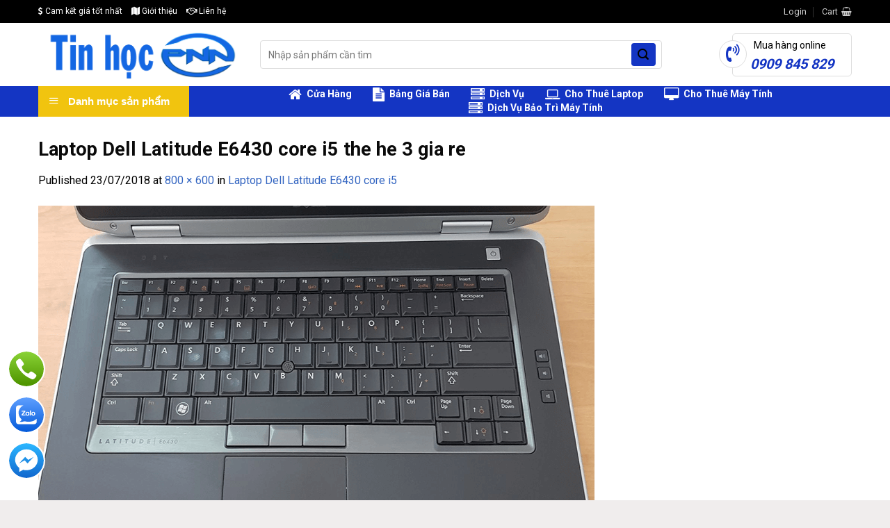

--- FILE ---
content_type: text/html; charset=UTF-8
request_url: https://tinhocpnn.com/?attachment_id=2176
body_size: 24387
content:
<!DOCTYPE html>
<!--[if IE 9 ]> <html lang="vi" class="ie9 loading-site no-js"> <![endif]-->
<!--[if IE 8 ]> <html lang="vi" class="ie8 loading-site no-js"> <![endif]-->
<!--[if (gte IE 9)|!(IE)]><!--><html lang="vi" class="loading-site no-js"> <!--<![endif]-->
<head>
	<meta charset="UTF-8" />
	<link rel="profile" href="http://gmpg.org/xfn/11" />
	<link rel="pingback" href="https://tinhocpnn.com/xmlrpc.php" />

	<script>(function(html){html.className = html.className.replace(/\bno-js\b/,'js')})(document.documentElement);</script>
<meta name='robots' content='index, follow, max-image-preview:large, max-snippet:-1, max-video-preview:-1' />
<meta name="viewport" content="width=device-width, initial-scale=1, maximum-scale=1" />
	<!-- This site is optimized with the Yoast SEO plugin v22.0 - https://yoast.com/wordpress/plugins/seo/ -->
	<title>Laptop Dell Latitude E6430 core i5 the he 3 gia re - Tin học PNN | Laptop - Máy tính - Màn hình giá rẻ</title>
	<link rel="canonical" href="https://tinhocpnn.com/" />
	<meta property="og:locale" content="vi_VN" />
	<meta property="og:type" content="article" />
	<meta property="og:title" content="Laptop Dell Latitude E6430 core i5 the he 3 gia re - Tin học PNN | Laptop - Máy tính - Màn hình giá rẻ" />
	<meta property="og:description" content="Laptop Dell Latitude E6430 core i5 the he 3 gia re" />
	<meta property="og:url" content="https://tinhocpnn.com/" />
	<meta property="og:site_name" content="Tin học PNN | Laptop - Máy tính - Màn hình giá rẻ" />
	<meta property="article:publisher" content="https://www.facebook.com/tinhocpnn/" />
	<meta property="article:modified_time" content="2018-07-23T06:38:28+00:00" />
	<meta property="og:image" content="https://tinhocpnn.com" />
	<meta property="og:image:width" content="800" />
	<meta property="og:image:height" content="600" />
	<meta property="og:image:type" content="image/png" />
	<meta name="twitter:card" content="summary_large_image" />
	<meta name="twitter:site" content="@tinhocpnn" />
	<script type="application/ld+json" class="yoast-schema-graph">{"@context":"https://schema.org","@graph":[{"@type":"WebPage","@id":"https://tinhocpnn.com/","url":"https://tinhocpnn.com/","name":"Laptop Dell Latitude E6430 core i5 the he 3 gia re - Tin học PNN | Laptop - Máy tính - Màn hình giá rẻ","isPartOf":{"@id":"https://tinhocpnn.com/#website"},"primaryImageOfPage":{"@id":"https://tinhocpnn.com/#primaryimage"},"image":{"@id":"https://tinhocpnn.com/#primaryimage"},"thumbnailUrl":"https://tinhocpnn.com/wp-content/uploads/2018/07/Laptop-Dell-Latitude-E6430-core-i5-the-he-3-gia-re.png","datePublished":"2018-07-23T06:37:45+00:00","dateModified":"2018-07-23T06:38:28+00:00","breadcrumb":{"@id":"https://tinhocpnn.com/#breadcrumb"},"inLanguage":"vi","potentialAction":[{"@type":"ReadAction","target":["https://tinhocpnn.com/"]}]},{"@type":"ImageObject","inLanguage":"vi","@id":"https://tinhocpnn.com/#primaryimage","url":"https://tinhocpnn.com/wp-content/uploads/2018/07/Laptop-Dell-Latitude-E6430-core-i5-the-he-3-gia-re.png","contentUrl":"https://tinhocpnn.com/wp-content/uploads/2018/07/Laptop-Dell-Latitude-E6430-core-i5-the-he-3-gia-re.png","width":800,"height":600,"caption":"Laptop Dell Latitude E6430 core i5 the he 3 gia re"},{"@type":"BreadcrumbList","@id":"https://tinhocpnn.com/#breadcrumb","itemListElement":[{"@type":"ListItem","position":1,"name":"Home","item":"https://tinhocpnn.com/"},{"@type":"ListItem","position":2,"name":"Laptop Dell Latitude E6430 core i5","item":"https://tinhocpnn.com/laptop-dell-latitude-e6430/"},{"@type":"ListItem","position":3,"name":"Laptop Dell Latitude E6430 core i5 the he 3 gia re"}]},{"@type":"WebSite","@id":"https://tinhocpnn.com/#website","url":"https://tinhocpnn.com/","name":"Tin học PNN | Laptop - Máy tính - Màn hình giá rẻ","description":"","publisher":{"@id":"https://tinhocpnn.com/#organization"},"potentialAction":[{"@type":"SearchAction","target":{"@type":"EntryPoint","urlTemplate":"https://tinhocpnn.com/?s={search_term_string}"},"query-input":"required name=search_term_string"}],"inLanguage":"vi"},{"@type":"Organization","@id":"https://tinhocpnn.com/#organization","name":"Tin học PNN","url":"https://tinhocpnn.com/","logo":{"@type":"ImageObject","inLanguage":"vi","@id":"https://tinhocpnn.com/#/schema/logo/image/","url":"https://tinhocpnn.com/wp-content/uploads/2023/02/logo-tren-trang-web-tinhocpnn.png","contentUrl":"https://tinhocpnn.com/wp-content/uploads/2023/02/logo-tren-trang-web-tinhocpnn.png","width":600,"height":159,"caption":"Tin học PNN"},"image":{"@id":"https://tinhocpnn.com/#/schema/logo/image/"},"sameAs":["https://www.facebook.com/tinhocpnn/","https://twitter.com/tinhocpnn","https://www.youtube.com/c/TinhocPNN"]}]}</script>
	<!-- / Yoast SEO plugin. -->


<link rel='dns-prefetch' href='//cdn.jsdelivr.net' />
<link rel='dns-prefetch' href='//maxcdn.bootstrapcdn.com' />
<link rel='dns-prefetch' href='//fonts.googleapis.com' />
<link rel="alternate" type="application/rss+xml" title="Dòng thông tin Tin học PNN | Laptop - Máy tính - Màn hình giá rẻ &raquo;" href="https://tinhocpnn.com/feed/" />
<link rel="alternate" type="application/rss+xml" title="Tin học PNN | Laptop - Máy tính - Màn hình giá rẻ &raquo; Dòng bình luận" href="https://tinhocpnn.com/comments/feed/" />
<link rel="alternate" type="application/rss+xml" title="Tin học PNN | Laptop - Máy tính - Màn hình giá rẻ &raquo; Laptop Dell Latitude E6430 core i5 the he 3 gia re Dòng bình luận" href="https://tinhocpnn.com/?attachment_id=2176#main/feed/" />
<link rel="alternate" title="oNhúng (JSON)" type="application/json+oembed" href="https://tinhocpnn.com/wp-json/oembed/1.0/embed?url=https%3A%2F%2Ftinhocpnn.com%2F%3Fattachment_id%3D2176%23main" />
<link rel="alternate" title="oNhúng (XML)" type="text/xml+oembed" href="https://tinhocpnn.com/wp-json/oembed/1.0/embed?url=https%3A%2F%2Ftinhocpnn.com%2F%3Fattachment_id%3D2176%23main&#038;format=xml" />
<link rel="prefetch" href="https://tinhocpnn.com/wp-content/themes/flatsome/assets/js/chunk.countup.fe2c1016.js" />
<link rel="prefetch" href="https://tinhocpnn.com/wp-content/themes/flatsome/assets/js/chunk.sticky-sidebar.a58a6557.js" />
<link rel="prefetch" href="https://tinhocpnn.com/wp-content/themes/flatsome/assets/js/chunk.tooltips.29144c1c.js" />
<link rel="prefetch" href="https://tinhocpnn.com/wp-content/themes/flatsome/assets/js/chunk.vendors-popups.947eca5c.js" />
<link rel="prefetch" href="https://tinhocpnn.com/wp-content/themes/flatsome/assets/js/chunk.vendors-slider.f0d2cbc9.js" />
<style id='wp-img-auto-sizes-contain-inline-css' type='text/css'>
img:is([sizes=auto i],[sizes^="auto," i]){contain-intrinsic-size:3000px 1500px}
/*# sourceURL=wp-img-auto-sizes-contain-inline-css */
</style>
<link rel='stylesheet' id='dashicons-css' href='https://tinhocpnn.com/wp-includes/css/dashicons.min.css?ver=6.9' type='text/css' media='all' />
<link rel='stylesheet' id='menu-icons-extra-css' href='https://tinhocpnn.com/wp-content/plugins/ot-flatsome-vertical-menu/libs/menu-icons/css/extra.min.css?ver=0.12.2' type='text/css' media='all' />
<style id='wp-emoji-styles-inline-css' type='text/css'>

	img.wp-smiley, img.emoji {
		display: inline !important;
		border: none !important;
		box-shadow: none !important;
		height: 1em !important;
		width: 1em !important;
		margin: 0 0.07em !important;
		vertical-align: -0.1em !important;
		background: none !important;
		padding: 0 !important;
	}
/*# sourceURL=wp-emoji-styles-inline-css */
</style>
<style id='wp-block-library-inline-css' type='text/css'>
:root{--wp-block-synced-color:#7a00df;--wp-block-synced-color--rgb:122,0,223;--wp-bound-block-color:var(--wp-block-synced-color);--wp-editor-canvas-background:#ddd;--wp-admin-theme-color:#007cba;--wp-admin-theme-color--rgb:0,124,186;--wp-admin-theme-color-darker-10:#006ba1;--wp-admin-theme-color-darker-10--rgb:0,107,160.5;--wp-admin-theme-color-darker-20:#005a87;--wp-admin-theme-color-darker-20--rgb:0,90,135;--wp-admin-border-width-focus:2px}@media (min-resolution:192dpi){:root{--wp-admin-border-width-focus:1.5px}}.wp-element-button{cursor:pointer}:root .has-very-light-gray-background-color{background-color:#eee}:root .has-very-dark-gray-background-color{background-color:#313131}:root .has-very-light-gray-color{color:#eee}:root .has-very-dark-gray-color{color:#313131}:root .has-vivid-green-cyan-to-vivid-cyan-blue-gradient-background{background:linear-gradient(135deg,#00d084,#0693e3)}:root .has-purple-crush-gradient-background{background:linear-gradient(135deg,#34e2e4,#4721fb 50%,#ab1dfe)}:root .has-hazy-dawn-gradient-background{background:linear-gradient(135deg,#faaca8,#dad0ec)}:root .has-subdued-olive-gradient-background{background:linear-gradient(135deg,#fafae1,#67a671)}:root .has-atomic-cream-gradient-background{background:linear-gradient(135deg,#fdd79a,#004a59)}:root .has-nightshade-gradient-background{background:linear-gradient(135deg,#330968,#31cdcf)}:root .has-midnight-gradient-background{background:linear-gradient(135deg,#020381,#2874fc)}:root{--wp--preset--font-size--normal:16px;--wp--preset--font-size--huge:42px}.has-regular-font-size{font-size:1em}.has-larger-font-size{font-size:2.625em}.has-normal-font-size{font-size:var(--wp--preset--font-size--normal)}.has-huge-font-size{font-size:var(--wp--preset--font-size--huge)}.has-text-align-center{text-align:center}.has-text-align-left{text-align:left}.has-text-align-right{text-align:right}.has-fit-text{white-space:nowrap!important}#end-resizable-editor-section{display:none}.aligncenter{clear:both}.items-justified-left{justify-content:flex-start}.items-justified-center{justify-content:center}.items-justified-right{justify-content:flex-end}.items-justified-space-between{justify-content:space-between}.screen-reader-text{border:0;clip-path:inset(50%);height:1px;margin:-1px;overflow:hidden;padding:0;position:absolute;width:1px;word-wrap:normal!important}.screen-reader-text:focus{background-color:#ddd;clip-path:none;color:#444;display:block;font-size:1em;height:auto;left:5px;line-height:normal;padding:15px 23px 14px;text-decoration:none;top:5px;width:auto;z-index:100000}html :where(.has-border-color){border-style:solid}html :where([style*=border-top-color]){border-top-style:solid}html :where([style*=border-right-color]){border-right-style:solid}html :where([style*=border-bottom-color]){border-bottom-style:solid}html :where([style*=border-left-color]){border-left-style:solid}html :where([style*=border-width]){border-style:solid}html :where([style*=border-top-width]){border-top-style:solid}html :where([style*=border-right-width]){border-right-style:solid}html :where([style*=border-bottom-width]){border-bottom-style:solid}html :where([style*=border-left-width]){border-left-style:solid}html :where(img[class*=wp-image-]){height:auto;max-width:100%}:where(figure){margin:0 0 1em}html :where(.is-position-sticky){--wp-admin--admin-bar--position-offset:var(--wp-admin--admin-bar--height,0px)}@media screen and (max-width:600px){html :where(.is-position-sticky){--wp-admin--admin-bar--position-offset:0px}}

/*# sourceURL=wp-block-library-inline-css */
</style><style id='global-styles-inline-css' type='text/css'>
:root{--wp--preset--aspect-ratio--square: 1;--wp--preset--aspect-ratio--4-3: 4/3;--wp--preset--aspect-ratio--3-4: 3/4;--wp--preset--aspect-ratio--3-2: 3/2;--wp--preset--aspect-ratio--2-3: 2/3;--wp--preset--aspect-ratio--16-9: 16/9;--wp--preset--aspect-ratio--9-16: 9/16;--wp--preset--color--black: #000000;--wp--preset--color--cyan-bluish-gray: #abb8c3;--wp--preset--color--white: #ffffff;--wp--preset--color--pale-pink: #f78da7;--wp--preset--color--vivid-red: #cf2e2e;--wp--preset--color--luminous-vivid-orange: #ff6900;--wp--preset--color--luminous-vivid-amber: #fcb900;--wp--preset--color--light-green-cyan: #7bdcb5;--wp--preset--color--vivid-green-cyan: #00d084;--wp--preset--color--pale-cyan-blue: #8ed1fc;--wp--preset--color--vivid-cyan-blue: #0693e3;--wp--preset--color--vivid-purple: #9b51e0;--wp--preset--gradient--vivid-cyan-blue-to-vivid-purple: linear-gradient(135deg,rgb(6,147,227) 0%,rgb(155,81,224) 100%);--wp--preset--gradient--light-green-cyan-to-vivid-green-cyan: linear-gradient(135deg,rgb(122,220,180) 0%,rgb(0,208,130) 100%);--wp--preset--gradient--luminous-vivid-amber-to-luminous-vivid-orange: linear-gradient(135deg,rgb(252,185,0) 0%,rgb(255,105,0) 100%);--wp--preset--gradient--luminous-vivid-orange-to-vivid-red: linear-gradient(135deg,rgb(255,105,0) 0%,rgb(207,46,46) 100%);--wp--preset--gradient--very-light-gray-to-cyan-bluish-gray: linear-gradient(135deg,rgb(238,238,238) 0%,rgb(169,184,195) 100%);--wp--preset--gradient--cool-to-warm-spectrum: linear-gradient(135deg,rgb(74,234,220) 0%,rgb(151,120,209) 20%,rgb(207,42,186) 40%,rgb(238,44,130) 60%,rgb(251,105,98) 80%,rgb(254,248,76) 100%);--wp--preset--gradient--blush-light-purple: linear-gradient(135deg,rgb(255,206,236) 0%,rgb(152,150,240) 100%);--wp--preset--gradient--blush-bordeaux: linear-gradient(135deg,rgb(254,205,165) 0%,rgb(254,45,45) 50%,rgb(107,0,62) 100%);--wp--preset--gradient--luminous-dusk: linear-gradient(135deg,rgb(255,203,112) 0%,rgb(199,81,192) 50%,rgb(65,88,208) 100%);--wp--preset--gradient--pale-ocean: linear-gradient(135deg,rgb(255,245,203) 0%,rgb(182,227,212) 50%,rgb(51,167,181) 100%);--wp--preset--gradient--electric-grass: linear-gradient(135deg,rgb(202,248,128) 0%,rgb(113,206,126) 100%);--wp--preset--gradient--midnight: linear-gradient(135deg,rgb(2,3,129) 0%,rgb(40,116,252) 100%);--wp--preset--font-size--small: 13px;--wp--preset--font-size--medium: 20px;--wp--preset--font-size--large: 36px;--wp--preset--font-size--x-large: 42px;--wp--preset--spacing--20: 0.44rem;--wp--preset--spacing--30: 0.67rem;--wp--preset--spacing--40: 1rem;--wp--preset--spacing--50: 1.5rem;--wp--preset--spacing--60: 2.25rem;--wp--preset--spacing--70: 3.38rem;--wp--preset--spacing--80: 5.06rem;--wp--preset--shadow--natural: 6px 6px 9px rgba(0, 0, 0, 0.2);--wp--preset--shadow--deep: 12px 12px 50px rgba(0, 0, 0, 0.4);--wp--preset--shadow--sharp: 6px 6px 0px rgba(0, 0, 0, 0.2);--wp--preset--shadow--outlined: 6px 6px 0px -3px rgb(255, 255, 255), 6px 6px rgb(0, 0, 0);--wp--preset--shadow--crisp: 6px 6px 0px rgb(0, 0, 0);}:where(.is-layout-flex){gap: 0.5em;}:where(.is-layout-grid){gap: 0.5em;}body .is-layout-flex{display: flex;}.is-layout-flex{flex-wrap: wrap;align-items: center;}.is-layout-flex > :is(*, div){margin: 0;}body .is-layout-grid{display: grid;}.is-layout-grid > :is(*, div){margin: 0;}:where(.wp-block-columns.is-layout-flex){gap: 2em;}:where(.wp-block-columns.is-layout-grid){gap: 2em;}:where(.wp-block-post-template.is-layout-flex){gap: 1.25em;}:where(.wp-block-post-template.is-layout-grid){gap: 1.25em;}.has-black-color{color: var(--wp--preset--color--black) !important;}.has-cyan-bluish-gray-color{color: var(--wp--preset--color--cyan-bluish-gray) !important;}.has-white-color{color: var(--wp--preset--color--white) !important;}.has-pale-pink-color{color: var(--wp--preset--color--pale-pink) !important;}.has-vivid-red-color{color: var(--wp--preset--color--vivid-red) !important;}.has-luminous-vivid-orange-color{color: var(--wp--preset--color--luminous-vivid-orange) !important;}.has-luminous-vivid-amber-color{color: var(--wp--preset--color--luminous-vivid-amber) !important;}.has-light-green-cyan-color{color: var(--wp--preset--color--light-green-cyan) !important;}.has-vivid-green-cyan-color{color: var(--wp--preset--color--vivid-green-cyan) !important;}.has-pale-cyan-blue-color{color: var(--wp--preset--color--pale-cyan-blue) !important;}.has-vivid-cyan-blue-color{color: var(--wp--preset--color--vivid-cyan-blue) !important;}.has-vivid-purple-color{color: var(--wp--preset--color--vivid-purple) !important;}.has-black-background-color{background-color: var(--wp--preset--color--black) !important;}.has-cyan-bluish-gray-background-color{background-color: var(--wp--preset--color--cyan-bluish-gray) !important;}.has-white-background-color{background-color: var(--wp--preset--color--white) !important;}.has-pale-pink-background-color{background-color: var(--wp--preset--color--pale-pink) !important;}.has-vivid-red-background-color{background-color: var(--wp--preset--color--vivid-red) !important;}.has-luminous-vivid-orange-background-color{background-color: var(--wp--preset--color--luminous-vivid-orange) !important;}.has-luminous-vivid-amber-background-color{background-color: var(--wp--preset--color--luminous-vivid-amber) !important;}.has-light-green-cyan-background-color{background-color: var(--wp--preset--color--light-green-cyan) !important;}.has-vivid-green-cyan-background-color{background-color: var(--wp--preset--color--vivid-green-cyan) !important;}.has-pale-cyan-blue-background-color{background-color: var(--wp--preset--color--pale-cyan-blue) !important;}.has-vivid-cyan-blue-background-color{background-color: var(--wp--preset--color--vivid-cyan-blue) !important;}.has-vivid-purple-background-color{background-color: var(--wp--preset--color--vivid-purple) !important;}.has-black-border-color{border-color: var(--wp--preset--color--black) !important;}.has-cyan-bluish-gray-border-color{border-color: var(--wp--preset--color--cyan-bluish-gray) !important;}.has-white-border-color{border-color: var(--wp--preset--color--white) !important;}.has-pale-pink-border-color{border-color: var(--wp--preset--color--pale-pink) !important;}.has-vivid-red-border-color{border-color: var(--wp--preset--color--vivid-red) !important;}.has-luminous-vivid-orange-border-color{border-color: var(--wp--preset--color--luminous-vivid-orange) !important;}.has-luminous-vivid-amber-border-color{border-color: var(--wp--preset--color--luminous-vivid-amber) !important;}.has-light-green-cyan-border-color{border-color: var(--wp--preset--color--light-green-cyan) !important;}.has-vivid-green-cyan-border-color{border-color: var(--wp--preset--color--vivid-green-cyan) !important;}.has-pale-cyan-blue-border-color{border-color: var(--wp--preset--color--pale-cyan-blue) !important;}.has-vivid-cyan-blue-border-color{border-color: var(--wp--preset--color--vivid-cyan-blue) !important;}.has-vivid-purple-border-color{border-color: var(--wp--preset--color--vivid-purple) !important;}.has-vivid-cyan-blue-to-vivid-purple-gradient-background{background: var(--wp--preset--gradient--vivid-cyan-blue-to-vivid-purple) !important;}.has-light-green-cyan-to-vivid-green-cyan-gradient-background{background: var(--wp--preset--gradient--light-green-cyan-to-vivid-green-cyan) !important;}.has-luminous-vivid-amber-to-luminous-vivid-orange-gradient-background{background: var(--wp--preset--gradient--luminous-vivid-amber-to-luminous-vivid-orange) !important;}.has-luminous-vivid-orange-to-vivid-red-gradient-background{background: var(--wp--preset--gradient--luminous-vivid-orange-to-vivid-red) !important;}.has-very-light-gray-to-cyan-bluish-gray-gradient-background{background: var(--wp--preset--gradient--very-light-gray-to-cyan-bluish-gray) !important;}.has-cool-to-warm-spectrum-gradient-background{background: var(--wp--preset--gradient--cool-to-warm-spectrum) !important;}.has-blush-light-purple-gradient-background{background: var(--wp--preset--gradient--blush-light-purple) !important;}.has-blush-bordeaux-gradient-background{background: var(--wp--preset--gradient--blush-bordeaux) !important;}.has-luminous-dusk-gradient-background{background: var(--wp--preset--gradient--luminous-dusk) !important;}.has-pale-ocean-gradient-background{background: var(--wp--preset--gradient--pale-ocean) !important;}.has-electric-grass-gradient-background{background: var(--wp--preset--gradient--electric-grass) !important;}.has-midnight-gradient-background{background: var(--wp--preset--gradient--midnight) !important;}.has-small-font-size{font-size: var(--wp--preset--font-size--small) !important;}.has-medium-font-size{font-size: var(--wp--preset--font-size--medium) !important;}.has-large-font-size{font-size: var(--wp--preset--font-size--large) !important;}.has-x-large-font-size{font-size: var(--wp--preset--font-size--x-large) !important;}
/*# sourceURL=global-styles-inline-css */
</style>

<style id='classic-theme-styles-inline-css' type='text/css'>
/*! This file is auto-generated */
.wp-block-button__link{color:#fff;background-color:#32373c;border-radius:9999px;box-shadow:none;text-decoration:none;padding:calc(.667em + 2px) calc(1.333em + 2px);font-size:1.125em}.wp-block-file__button{background:#32373c;color:#fff;text-decoration:none}
/*# sourceURL=/wp-includes/css/classic-themes.min.css */
</style>
<link rel='stylesheet' id='ot-vertical-menu-css-css' href='https://tinhocpnn.com/wp-content/plugins/ot-flatsome-vertical-menu/assets/css/style.css?ver=1.2.3' type='text/css' media='all' />
<link rel='stylesheet' id='cdc_maincss-css' href='https://tinhocpnn.com/wp-content/plugins/woo-product-hover-show-info-tooltip/asset/main.css?ver=6.9' type='text/css' media='all' />
<style id='woocommerce-inline-inline-css' type='text/css'>
.woocommerce form .form-row .required { visibility: visible; }
/*# sourceURL=woocommerce-inline-inline-css */
</style>
<link rel='stylesheet' id='flatsome-ionicons-css' href='//maxcdn.bootstrapcdn.com/font-awesome/4.7.0/css/font-awesome.min.css?ver=6.9' type='text/css' media='all' />
<link rel='stylesheet' id='isures-style-variation-css' href='https://tinhocpnn.com/wp-content/themes/the-gioi-laptop/include/isures-project/assets/css//variation.css?ver=6.9' type='text/css' media='all' />
<link rel='stylesheet' id='isures-font-awesome-css' href='https://tinhocpnn.com/wp-content/themes/the-gioi-laptop/include/isures-project/assets/css//all.min.css?ver=6.9' type='text/css' media='all' />
<link rel='stylesheet' id='flatsome-swatches-frontend-css' href='https://tinhocpnn.com/wp-content/themes/flatsome/assets/css/extensions/flatsome-swatches-frontend.css?ver=3.15.5' type='text/css' media='all' />
<link rel='stylesheet' id='ubermenu-css' href='https://tinhocpnn.com/wp-content/plugins/ubermenu/pro/assets/css/ubermenu.min.css?ver=3.6.1' type='text/css' media='all' />
<link rel='stylesheet' id='ubermenu-font-awesome-all-css' href='https://tinhocpnn.com/wp-content/plugins/ubermenu/assets/fontawesome/css/all.min.css?ver=6.9' type='text/css' media='all' />
<link rel='stylesheet' id='flatsome-main-css' href='https://tinhocpnn.com/wp-content/themes/flatsome/assets/css/flatsome.css?ver=3.15.5' type='text/css' media='all' />
<style id='flatsome-main-inline-css' type='text/css'>
@font-face {
				font-family: "fl-icons";
				font-display: block;
				src: url(https://tinhocpnn.com/wp-content/themes/flatsome/assets/css/icons/fl-icons.eot?v=3.15.5);
				src:
					url(https://tinhocpnn.com/wp-content/themes/flatsome/assets/css/icons/fl-icons.eot#iefix?v=3.15.5) format("embedded-opentype"),
					url(https://tinhocpnn.com/wp-content/themes/flatsome/assets/css/icons/fl-icons.woff2?v=3.15.5) format("woff2"),
					url(https://tinhocpnn.com/wp-content/themes/flatsome/assets/css/icons/fl-icons.ttf?v=3.15.5) format("truetype"),
					url(https://tinhocpnn.com/wp-content/themes/flatsome/assets/css/icons/fl-icons.woff?v=3.15.5) format("woff"),
					url(https://tinhocpnn.com/wp-content/themes/flatsome/assets/css/icons/fl-icons.svg?v=3.15.5#fl-icons) format("svg");
			}
/*# sourceURL=flatsome-main-inline-css */
</style>
<link rel='stylesheet' id='flatsome-shop-css' href='https://tinhocpnn.com/wp-content/themes/flatsome/assets/css/flatsome-shop.css?ver=3.15.5' type='text/css' media='all' />
<link rel='stylesheet' id='flatsome-style-css' href='https://tinhocpnn.com/wp-content/themes/the-gioi-laptop/style.css?ver=3.0' type='text/css' media='all' />
<link rel='stylesheet' id='flatsome-googlefonts-css' href='//fonts.googleapis.com/css?family=Roboto%3Aregular%2C700%2Cregular%2C500%7CDancing+Script%3Aregular%2C400&#038;display=swap&#038;ver=3.9' type='text/css' media='all' />
<script type="text/javascript" src="https://tinhocpnn.com/wp-includes/js/jquery/jquery.min.js?ver=3.7.1" id="jquery-core-js"></script>
<script type="text/javascript" src="https://tinhocpnn.com/wp-includes/js/jquery/jquery-migrate.min.js?ver=3.4.1" id="jquery-migrate-js"></script>
<script type="text/javascript" src="https://tinhocpnn.com/wp-content/plugins/woocommerce/assets/js/jquery-blockui/jquery.blockUI.min.js?ver=2.7.0-wc.8.6.3" id="jquery-blockui-js" defer="defer" data-wp-strategy="defer"></script>
<script type="text/javascript" id="wc-add-to-cart-js-extra">
/* <![CDATA[ */
var wc_add_to_cart_params = {"ajax_url":"/wp-admin/admin-ajax.php","wc_ajax_url":"/?wc-ajax=%%endpoint%%","i18n_view_cart":"View cart","cart_url":"https://tinhocpnn.com/gio-hang/","is_cart":"","cart_redirect_after_add":"yes"};
//# sourceURL=wc-add-to-cart-js-extra
/* ]]> */
</script>
<script type="text/javascript" src="https://tinhocpnn.com/wp-content/plugins/woocommerce/assets/js/frontend/add-to-cart.min.js?ver=8.6.3" id="wc-add-to-cart-js" defer="defer" data-wp-strategy="defer"></script>
<script type="text/javascript" src="https://tinhocpnn.com/wp-content/plugins/woocommerce/assets/js/js-cookie/js.cookie.min.js?ver=2.1.4-wc.8.6.3" id="js-cookie-js" defer="defer" data-wp-strategy="defer"></script>
<script type="text/javascript" id="woocommerce-js-extra">
/* <![CDATA[ */
var woocommerce_params = {"ajax_url":"/wp-admin/admin-ajax.php","wc_ajax_url":"/?wc-ajax=%%endpoint%%"};
//# sourceURL=woocommerce-js-extra
/* ]]> */
</script>
<script type="text/javascript" src="https://tinhocpnn.com/wp-content/plugins/woocommerce/assets/js/frontend/woocommerce.min.js?ver=8.6.3" id="woocommerce-js" defer="defer" data-wp-strategy="defer"></script>
<link rel="https://api.w.org/" href="https://tinhocpnn.com/wp-json/" /><link rel="alternate" title="JSON" type="application/json" href="https://tinhocpnn.com/wp-json/wp/v2/media/2176" /><link rel="EditURI" type="application/rsd+xml" title="RSD" href="https://tinhocpnn.com/xmlrpc.php?rsd" />
<meta name="generator" content="WordPress 6.9" />
<meta name="generator" content="WooCommerce 8.6.3" />
<link rel='shortlink' href='https://tinhocpnn.com/?p=2176' />
<style id="ubermenu-custom-generated-css">
/** Font Awesome 4 Compatibility **/
.fa{font-style:normal;font-variant:normal;font-weight:normal;font-family:FontAwesome;}

/** UberMenu Custom Menu Styles (Customizer) **/
/* main */
 .ubermenu-main.ubermenu-transition-fade .ubermenu-item .ubermenu-submenu-drop { margin-top:0; }


/* Status: Loaded from Transient */

</style><!--[if IE]><link rel="stylesheet" type="text/css" href="https://tinhocpnn.com/wp-content/themes/flatsome/assets/css/ie-fallback.css"><script src="//cdnjs.cloudflare.com/ajax/libs/html5shiv/3.6.1/html5shiv.js"></script><script>var head = document.getElementsByTagName('head')[0],style = document.createElement('style');style.type = 'text/css';style.styleSheet.cssText = ':before,:after{content:none !important';head.appendChild(style);setTimeout(function(){head.removeChild(style);}, 0);</script><script src="https://tinhocpnn.com/wp-content/themes/flatsome/assets/libs/ie-flexibility.js"></script><![endif]-->	<noscript><style>.woocommerce-product-gallery{ opacity: 1 !important; }</style></noscript>
	<link rel="icon" href="https://tinhocpnn.com/wp-content/uploads/2023/02/cropped-logo-tin-hoc-pnn-nen-trong-suot-32x32.png" sizes="32x32" />
<link rel="icon" href="https://tinhocpnn.com/wp-content/uploads/2023/02/cropped-logo-tin-hoc-pnn-nen-trong-suot-192x192.png" sizes="192x192" />
<link rel="apple-touch-icon" href="https://tinhocpnn.com/wp-content/uploads/2023/02/cropped-logo-tin-hoc-pnn-nen-trong-suot-180x180.png" />
<meta name="msapplication-TileImage" content="https://tinhocpnn.com/wp-content/uploads/2023/02/cropped-logo-tin-hoc-pnn-nen-trong-suot-270x270.png" />
<style id="custom-css" type="text/css">:root {--primary-color: #1435c3;}.container-width, .full-width .ubermenu-nav, .container, .row{max-width: 1200px}.row.row-collapse{max-width: 1170px}.row.row-small{max-width: 1192.5px}.row.row-large{max-width: 1230px}.header-main{height: 91px}#logo img{max-height: 91px}#logo{width:289px;}.header-bottom{min-height: 43px}.header-top{min-height: 33px}.transparent .header-main{height: 30px}.transparent #logo img{max-height: 30px}.has-transparent + .page-title:first-of-type,.has-transparent + #main > .page-title,.has-transparent + #main > div > .page-title,.has-transparent + #main .page-header-wrapper:first-of-type .page-title{padding-top: 110px;}.header.show-on-scroll,.stuck .header-main{height:50px!important}.stuck #logo img{max-height: 50px!important}.search-form{ width: 87%;}.header-bg-color {background-color: rgba(255,255,255,0.9)}.header-bottom {background-color: #1435c3}.stuck .header-main .nav > li > a{line-height: 15px }.header-bottom-nav > li > a{line-height: 16px }@media (max-width: 549px) {.header-main{height: 70px}#logo img{max-height: 70px}}.nav-dropdown{font-size:96%}.header-top{background-color:#000000!important;}/* Color */.accordion-title.active, .has-icon-bg .icon .icon-inner,.logo a, .primary.is-underline, .primary.is-link, .badge-outline .badge-inner, .nav-outline > li.active> a,.nav-outline >li.active > a, .cart-icon strong,[data-color='primary'], .is-outline.primary{color: #1435c3;}/* Color !important */[data-text-color="primary"]{color: #1435c3!important;}/* Background Color */[data-text-bg="primary"]{background-color: #1435c3;}/* Background */.scroll-to-bullets a,.featured-title, .label-new.menu-item > a:after, .nav-pagination > li > .current,.nav-pagination > li > span:hover,.nav-pagination > li > a:hover,.has-hover:hover .badge-outline .badge-inner,button[type="submit"], .button.wc-forward:not(.checkout):not(.checkout-button), .button.submit-button, .button.primary:not(.is-outline),.featured-table .title,.is-outline:hover, .has-icon:hover .icon-label,.nav-dropdown-bold .nav-column li > a:hover, .nav-dropdown.nav-dropdown-bold > li > a:hover, .nav-dropdown-bold.dark .nav-column li > a:hover, .nav-dropdown.nav-dropdown-bold.dark > li > a:hover, .header-vertical-menu__opener ,.is-outline:hover, .tagcloud a:hover,.grid-tools a, input[type='submit']:not(.is-form), .box-badge:hover .box-text, input.button.alt,.nav-box > li > a:hover,.nav-box > li.active > a,.nav-pills > li.active > a ,.current-dropdown .cart-icon strong, .cart-icon:hover strong, .nav-line-bottom > li > a:before, .nav-line-grow > li > a:before, .nav-line > li > a:before,.banner, .header-top, .slider-nav-circle .flickity-prev-next-button:hover svg, .slider-nav-circle .flickity-prev-next-button:hover .arrow, .primary.is-outline:hover, .button.primary:not(.is-outline), input[type='submit'].primary, input[type='submit'].primary, input[type='reset'].button, input[type='button'].primary, .badge-inner{background-color: #1435c3;}/* Border */.nav-vertical.nav-tabs > li.active > a,.scroll-to-bullets a.active,.nav-pagination > li > .current,.nav-pagination > li > span:hover,.nav-pagination > li > a:hover,.has-hover:hover .badge-outline .badge-inner,.accordion-title.active,.featured-table,.is-outline:hover, .tagcloud a:hover,blockquote, .has-border, .cart-icon strong:after,.cart-icon strong,.blockUI:before, .processing:before,.loading-spin, .slider-nav-circle .flickity-prev-next-button:hover svg, .slider-nav-circle .flickity-prev-next-button:hover .arrow, .primary.is-outline:hover{border-color: #1435c3}.nav-tabs > li.active > a{border-top-color: #1435c3}.widget_shopping_cart_content .blockUI.blockOverlay:before { border-left-color: #1435c3 }.woocommerce-checkout-review-order .blockUI.blockOverlay:before { border-left-color: #1435c3 }/* Fill */.slider .flickity-prev-next-button:hover svg,.slider .flickity-prev-next-button:hover .arrow{fill: #1435c3;}/* Background Color */[data-icon-label]:after, .secondary.is-underline:hover,.secondary.is-outline:hover,.icon-label,.button.secondary:not(.is-outline),.button.alt:not(.is-outline), .badge-inner.on-sale, .button.checkout, .single_add_to_cart_button, .current .breadcrumb-step{ background-color:#ffb400; }[data-text-bg="secondary"]{background-color: #ffb400;}/* Color */.secondary.is-underline,.secondary.is-link, .secondary.is-outline,.stars a.active, .star-rating:before, .woocommerce-page .star-rating:before,.star-rating span:before, .color-secondary{color: #ffb400}/* Color !important */[data-text-color="secondary"]{color: #ffb400!important;}/* Border */.secondary.is-outline:hover{border-color:#ffb400}body{font-size: 100%;}@media screen and (max-width: 549px){body{font-size: 100%;}}body{font-family:"Roboto", sans-serif}body{font-weight: 0}body{color: #000000}.nav > li > a {font-family:"Roboto", sans-serif;}.mobile-sidebar-levels-2 .nav > li > ul > li > a {font-family:"Roboto", sans-serif;}.nav > li > a {font-weight: 500;}.mobile-sidebar-levels-2 .nav > li > ul > li > a {font-weight: 500;}h1,h2,h3,h4,h5,h6,.heading-font, .off-canvas-center .nav-sidebar.nav-vertical > li > a{font-family: "Roboto", sans-serif;}h1,h2,h3,h4,h5,h6,.heading-font,.banner h1,.banner h2{font-weight: 700;}h1,h2,h3,h4,h5,h6,.heading-font{color: #0a0a0a;}.alt-font{font-family: "Dancing Script", sans-serif;}.alt-font{font-weight: 400!important;}.header:not(.transparent) .header-bottom-nav.nav > li > a{color: #ffffff;}a{color: #3365c1;}a:hover{color: #f26659;}.tagcloud a:hover{border-color: #f26659;background-color: #f26659;}.widget a{color: #232323;}.widget a:hover{color: #cc0000;}.widget .tagcloud a:hover{border-color: #cc0000; background-color: #cc0000;}.shop-page-title.featured-title .title-overlay{background-color: #4c00bf;}.current .breadcrumb-step, [data-icon-label]:after, .button#place_order,.button.checkout,.checkout-button,.single_add_to_cart_button.button{background-color: #1435c3!important }.has-equal-box-heights .box-image {padding-top: 100%;}@media screen and (min-width: 550px){.products .box-vertical .box-image{min-width: 247px!important;width: 247px!important;}}.absolute-footer, html{background-color: #f0eded}/* Custom CSS */.variations tbody th {display:none;}table.variations {margin-bottom:10px !important;}.posted-on {display: none;}.byline {display: none;}.label-new.menu-item > a:after{content:"New";}.label-hot.menu-item > a:after{content:"Hot";}.label-sale.menu-item > a:after{content:"Sale";}.label-popular.menu-item > a:after{content:"Popular";}</style>		<style type="text/css" id="wp-custom-css">
			.section-title a {
    font-size: 14px;
    margin-left: auto;
    color: red;
    margin-right: 10px;
}

		</style>
		<style id="flatsome-swatches-css" type="text/css"></style>	
<!-- Google tag (gtag.js) -->
<script async src="https://www.googletagmanager.com/gtag/js?id=G-495GRNG8M0"></script>
<script>
  window.dataLayer = window.dataLayer || [];
  function gtag(){dataLayer.push(arguments);}
  gtag('js', new Date());

  gtag('config', 'G-495GRNG8M0');
</script>
	
</head>

<body class="attachment wp-singular attachment-template-default single single-attachment postid-2176 attachmentid-2176 attachment-png wp-theme-flatsome wp-child-theme-the-gioi-laptop theme-flatsome ot-vertical-menu woocommerce-no-js lightbox nav-dropdown-has-shadow nav-dropdown-has-border">


<a class="skip-link screen-reader-text" href="#main">Skip to content</a>

<div id="wrapper">

	
	<header id="header" class="header has-sticky sticky-jump">
	
		<div class="header-wrapper">
			<div id="top-bar" class="header-top hide-for-sticky nav-dark">
    <div class="flex-row container">
      <div class="flex-col hide-for-medium flex-left">
          <ul class="nav nav-left medium-nav-center nav-small  nav-divided">
              <li class="html custom html_topbar_left"><div class="services-top">
      <a href="#"><i class="fa fa-usd" aria-hidden="true"></i> Cam kết giá tốt nhất</a>
      <a href="https://tinhocpnn.com/gioi-thieu/"><i class="fa fa-map" aria-hidden="true"></i> Giới thiệu</a>
      <a href="https://tinhocpnn.com/lien-he/"><i class="fa fa-handshake-o" aria-hidden="true"></i> Liên hệ</a>
    </div></li>          </ul>
      </div>

      <div class="flex-col hide-for-medium flex-center">
          <ul class="nav nav-center nav-small  nav-divided">
                        </ul>
      </div>

      <div class="flex-col hide-for-medium flex-right">
         <ul class="nav top-bar-nav nav-right nav-small  nav-divided">
              <li class="account-item has-icon
    "
>

<a href="https://tinhocpnn.com/tai-khoan/"
    class="nav-top-link nav-top-not-logged-in is-small"
    data-open="#login-form-popup"  >
    <span>
    Login      </span>
  
</a>



</li>
<li class="cart-item has-icon has-dropdown">

<a href="https://tinhocpnn.com/gio-hang/" title="Cart" class="header-cart-link is-small">


<span class="header-cart-title">
   Cart     </span>

    <i class="icon-shopping-basket"
    data-icon-label="0">
  </i>
  </a>

 <ul class="nav-dropdown nav-dropdown-default">
    <li class="html widget_shopping_cart">
      <div class="widget_shopping_cart_content">
        

	<p class="woocommerce-mini-cart__empty-message">No products in the cart.</p>


      </div>
    </li>
     </ul>

</li>
          </ul>
      </div>

            <div class="flex-col show-for-medium flex-grow">
          <ul class="nav nav-center nav-small mobile-nav  nav-divided">
              <li class="html custom html_topbar_left"><div class="services-top">
      <a href="#"><i class="fa fa-usd" aria-hidden="true"></i> Cam kết giá tốt nhất</a>
      <a href="https://tinhocpnn.com/gioi-thieu/"><i class="fa fa-map" aria-hidden="true"></i> Giới thiệu</a>
      <a href="https://tinhocpnn.com/lien-he/"><i class="fa fa-handshake-o" aria-hidden="true"></i> Liên hệ</a>
    </div></li>          </ul>
      </div>
      
    </div>
</div>
<div id="masthead" class="header-main hide-for-sticky">
      <div class="header-inner flex-row container logo-left medium-logo-center" role="navigation">

          <!-- Logo -->
          <div id="logo" class="flex-col logo">
            
<!-- Header logo -->
<a href="https://tinhocpnn.com/" title="Tin học PNN | Laptop &#8211; Máy tính &#8211; Màn hình giá rẻ" rel="home">
		<img width="800" height="600" src="https://tinhocpnn.com/wp-content/uploads/2018/07/Laptop-Dell-Latitude-E6430-core-i5-the-he-3-gia-re.png" class="header-logo-sticky" alt="Tin học PNN | Laptop &#8211; Máy tính &#8211; Màn hình giá rẻ"/><img width="600" height="159" src="https://tinhocpnn.com/wp-content/uploads/2023/02/logo-tren-trang-web-tinhocpnn.png" class="header_logo header-logo" alt="Tin học PNN | Laptop &#8211; Máy tính &#8211; Màn hình giá rẻ"/><img  width="800" height="600" src="https://tinhocpnn.com/wp-content/uploads/2018/07/Laptop-Dell-Latitude-E6430-core-i5-the-he-3-gia-re.png" class="header-logo-dark" alt="Tin học PNN | Laptop &#8211; Máy tính &#8211; Màn hình giá rẻ"/></a>
          </div>

          <!-- Mobile Left Elements -->
          <div class="flex-col show-for-medium flex-left">
            <ul class="mobile-nav nav nav-left ">
              <li class="nav-icon has-icon">
  		<a href="#" data-open="#main-menu" data-pos="left" data-bg="main-menu-overlay" data-color="" class="is-small" aria-label="Menu" aria-controls="main-menu" aria-expanded="false">
		
		  <i class="icon-menu" ></i>
		  		</a>
	</li>            </ul>
          </div>

          <!-- Left Elements -->
          <div class="flex-col hide-for-medium flex-left
            flex-grow">
            <ul class="header-nav header-nav-main nav nav-left " >
              <li class="header-search-form search-form html relative has-icon">
	<div class="header-search-form-wrapper">
		<div class="searchform-wrapper ux-search-box relative form-flat is-normal"><form role="search" method="get" class="searchform" action="https://tinhocpnn.com/">
	<div class="flex-row relative">
						<div class="flex-col flex-grow">
			<label class="screen-reader-text" for="woocommerce-product-search-field-0">Search for:</label>
			<input type="search" id="woocommerce-product-search-field-0" class="search-field mb-0" placeholder="Nhập sản phẩm cần tìm" value="" name="s" />
			<input type="hidden" name="post_type" value="product" />
					</div>
		<div class="flex-col">
			<button type="submit" value="Search" class="ux-search-submit submit-button secondary button icon mb-0" aria-label="Submit">
				<i class="icon-search" ></i>			</button>
		</div>
	</div>
	<div class="live-search-results text-left z-top"></div>
</form>
</div>	</div>
</li>            </ul>
          </div>

          <!-- Right Elements -->
          <div class="flex-col hide-for-medium flex-right">
            <ul class="header-nav header-nav-main nav nav-right ">
              <li class="html custom html_top_right_text"><a class="item hotline" href="tel:0909845829 ">
        <i class="icon fa fa-volume-control-phone"></i>
        <span>Mua hàng online</span><b>0909 845 829 </b>
      </a></li>            </ul>
          </div>

          <!-- Mobile Right Elements -->
          <div class="flex-col show-for-medium flex-right">
            <ul class="mobile-nav nav nav-right ">
              <li class="cart-item has-icon">

      <a href="https://tinhocpnn.com/gio-hang/" class="header-cart-link off-canvas-toggle nav-top-link is-small" data-open="#cart-popup" data-class="off-canvas-cart" title="Cart" data-pos="right">
  
    <i class="icon-shopping-basket"
    data-icon-label="0">
  </i>
  </a>


  <!-- Cart Sidebar Popup -->
  <div id="cart-popup" class="mfp-hide widget_shopping_cart">
  <div class="cart-popup-inner inner-padding">
      <div class="cart-popup-title text-center">
          <h4 class="uppercase">Cart</h4>
          <div class="is-divider"></div>
      </div>
      <div class="widget_shopping_cart_content">
          

	<p class="woocommerce-mini-cart__empty-message">No products in the cart.</p>


      </div>
             <div class="cart-sidebar-content relative"></div>  </div>
  </div>

</li>
<li class="header-search header-search-dropdown has-icon has-dropdown menu-item-has-children">
		<a href="#" aria-label="Search" class="is-small"><i class="icon-search" ></i></a>
		<ul class="nav-dropdown nav-dropdown-default">
	 	<li class="header-search-form search-form html relative has-icon">
	<div class="header-search-form-wrapper">
		<div class="searchform-wrapper ux-search-box relative form-flat is-normal"><form role="search" method="get" class="searchform" action="https://tinhocpnn.com/">
	<div class="flex-row relative">
						<div class="flex-col flex-grow">
			<label class="screen-reader-text" for="woocommerce-product-search-field-1">Search for:</label>
			<input type="search" id="woocommerce-product-search-field-1" class="search-field mb-0" placeholder="Nhập sản phẩm cần tìm" value="" name="s" />
			<input type="hidden" name="post_type" value="product" />
					</div>
		<div class="flex-col">
			<button type="submit" value="Search" class="ux-search-submit submit-button secondary button icon mb-0" aria-label="Submit">
				<i class="icon-search" ></i>			</button>
		</div>
	</div>
	<div class="live-search-results text-left z-top"></div>
</form>
</div>	</div>
</li>	</ul>
</li>
            </ul>
          </div>

      </div>
     
      </div><div id="wide-nav" class="header-bottom wide-nav nav-dark flex-has-center hide-for-medium">
    <div class="flex-row container">

                        <div class="flex-col hide-for-medium flex-left">
                <ul class="nav header-nav header-bottom-nav nav-left ">
                                <div id="mega-menu-wrap"
                 class="ot-vm-click">
                <div id="mega-menu-title">
                    <i class="icon-menu"></i> Danh mục sản phẩm                </div>
				
<!-- UberMenu [Configuration:main] [Theme Loc:mega_menu] [Integration:auto] -->
<a class="ubermenu-responsive-toggle ubermenu-responsive-toggle-main ubermenu-skin-none ubermenu-loc-mega_menu ubermenu-responsive-toggle-content-align-left ubermenu-responsive-toggle-align-full " tabindex="0" data-ubermenu-target="ubermenu-main-55-mega_menu-2"><i class="fas fa-bars" ></i>Menu</a><nav id="ubermenu-main-55-mega_menu-2" class="ubermenu ubermenu-nojs ubermenu-main ubermenu-menu-55 ubermenu-loc-mega_menu ubermenu-responsive ubermenu-responsive-default ubermenu-responsive-collapse ubermenu-vertical ubermenu-transition-shift ubermenu-trigger-hover ubermenu-skin-none  ubermenu-bar-align-full ubermenu-items-align-auto ubermenu-bound ubermenu-disable-submenu-scroll ubermenu-sub-indicators ubermenu-retractors-responsive ubermenu-submenu-indicator-closes"><ul id="ubermenu-nav-main-55-mega_menu" class="ubermenu-nav" data-title="menu-danhmuc"><li id="menu-item-1248" class="ubermenu-item ubermenu-item-type-taxonomy ubermenu-item-object-product_cat ubermenu-item-has-children ubermenu-item-1248 ubermenu-item-level-0 ubermenu-column ubermenu-column-auto ubermenu-has-submenu-drop ubermenu-has-submenu-mega" ><a class="ubermenu-target ubermenu-target-with-icon ubermenu-item-layout-default ubermenu-item-layout-icon_left" href="https://tinhocpnn.com/laptop/" tabindex="0"><i class="ubermenu-icon fas fa-laptop" ></i><span class="ubermenu-target-title ubermenu-target-text">Laptop</span><i class='ubermenu-sub-indicator fas fa-angle-down'></i></a><ul  class="ubermenu-submenu ubermenu-submenu-id-1248 ubermenu-submenu-type-auto ubermenu-submenu-type-mega ubermenu-submenu-drop ubermenu-submenu-align-full_width"  ><li id="menu-item-1249" class="ubermenu-item ubermenu-item-type-taxonomy ubermenu-item-object-product_cat ubermenu-item-1249 ubermenu-item-auto ubermenu-item-header ubermenu-item-level-1 ubermenu-column ubermenu-column-auto" ><a class="ubermenu-target ubermenu-item-layout-default ubermenu-item-layout-text_only" href="https://tinhocpnn.com/laptop-acer/"><span class="ubermenu-target-title ubermenu-target-text">Laptop Acer</span></a></li><li id="menu-item-1250" class="ubermenu-item ubermenu-item-type-taxonomy ubermenu-item-object-product_cat ubermenu-item-1250 ubermenu-item-auto ubermenu-item-header ubermenu-item-level-1 ubermenu-column ubermenu-column-auto" ><a class="ubermenu-target ubermenu-item-layout-default ubermenu-item-layout-text_only" href="https://tinhocpnn.com/laptop-asus/"><span class="ubermenu-target-title ubermenu-target-text">Laptop Asus</span></a></li><li id="menu-item-1251" class="ubermenu-item ubermenu-item-type-taxonomy ubermenu-item-object-product_cat ubermenu-item-1251 ubermenu-item-auto ubermenu-item-header ubermenu-item-level-1 ubermenu-column ubermenu-column-auto" ><a class="ubermenu-target ubermenu-item-layout-default ubermenu-item-layout-text_only" href="https://tinhocpnn.com/laptop-dell/"><span class="ubermenu-target-title ubermenu-target-text">Laptop Dell</span></a></li><li id="menu-item-1252" class="ubermenu-item ubermenu-item-type-taxonomy ubermenu-item-object-product_cat ubermenu-item-1252 ubermenu-item-auto ubermenu-item-header ubermenu-item-level-1 ubermenu-column ubermenu-column-auto" ><a class="ubermenu-target ubermenu-item-layout-default ubermenu-item-layout-text_only" href="https://tinhocpnn.com/laptop-hp/"><span class="ubermenu-target-title ubermenu-target-text">Laptop HP</span></a></li><li id="menu-item-1253" class="ubermenu-item ubermenu-item-type-taxonomy ubermenu-item-object-product_cat ubermenu-item-1253 ubermenu-item-auto ubermenu-item-header ubermenu-item-level-1 ubermenu-column ubermenu-column-auto" ><a class="ubermenu-target ubermenu-item-layout-default ubermenu-item-layout-text_only" href="https://tinhocpnn.com/laptop-lenovo/"><span class="ubermenu-target-title ubermenu-target-text">Laptop Lenovo</span></a></li><li id="menu-item-1958" class="ubermenu-item ubermenu-item-type-taxonomy ubermenu-item-object-product_cat ubermenu-item-1958 ubermenu-item-auto ubermenu-item-header ubermenu-item-level-1 ubermenu-column ubermenu-column-auto" ><a class="ubermenu-target ubermenu-item-layout-default ubermenu-item-layout-text_only" href="https://tinhocpnn.com/laptop-nec/"><span class="ubermenu-target-title ubermenu-target-text">Laptop NEC</span></a></li><li id="menu-item-1959" class="ubermenu-item ubermenu-item-type-taxonomy ubermenu-item-object-product_cat ubermenu-item-1959 ubermenu-item-auto ubermenu-item-header ubermenu-item-level-1 ubermenu-column ubermenu-column-auto" ><a class="ubermenu-target ubermenu-item-layout-default ubermenu-item-layout-text_only" href="https://tinhocpnn.com/laptop-toshiba/"><span class="ubermenu-target-title ubermenu-target-text">Laptop Toshiba</span></a></li><li id="menu-item-2200" class="ubermenu-item ubermenu-item-type-taxonomy ubermenu-item-object-product_cat ubermenu-item-2200 ubermenu-item-auto ubermenu-item-header ubermenu-item-level-1 ubermenu-column ubermenu-column-auto" ><a class="ubermenu-target ubermenu-item-layout-default ubermenu-item-layout-text_only" href="https://tinhocpnn.com/laptop-fujitsu/"><span class="ubermenu-target-title ubermenu-target-text">Laptop Fujitsu</span></a></li><li id="menu-item-1254" class="ubermenu-item ubermenu-item-type-taxonomy ubermenu-item-object-product_cat ubermenu-item-1254 ubermenu-item-auto ubermenu-item-header ubermenu-item-level-1 ubermenu-column ubermenu-column-auto" ><a class="ubermenu-target ubermenu-item-layout-default ubermenu-item-layout-text_only" href="https://tinhocpnn.com/macbook/"><span class="ubermenu-target-title ubermenu-target-text">Macbook</span></a></li><li id="menu-item-2605" class="ubermenu-item ubermenu-item-type-taxonomy ubermenu-item-object-product_cat ubermenu-item-2605 ubermenu-item-auto ubermenu-item-header ubermenu-item-level-1 ubermenu-column ubermenu-column-auto" ><a class="ubermenu-target ubermenu-item-layout-default ubermenu-item-layout-text_only" href="https://tinhocpnn.com/laptop-choi-game-gia-re/"><span class="ubermenu-target-title ubermenu-target-text">Laptop chơi game giá rẻ</span></a></li><li id="menu-item-3639" class="ubermenu-item ubermenu-item-type-taxonomy ubermenu-item-object-product_cat ubermenu-item-3639 ubermenu-item-auto ubermenu-item-header ubermenu-item-level-1 ubermenu-column ubermenu-column-auto" ><a class="ubermenu-target ubermenu-item-layout-default ubermenu-item-layout-text_only" href="https://tinhocpnn.com/laptop-do-hoa-workstation/"><span class="ubermenu-target-title ubermenu-target-text">Laptop đồ họa workstation</span></a></li></ul></li><li id="menu-item-1257" class="ubermenu-item ubermenu-item-type-taxonomy ubermenu-item-object-product_cat ubermenu-item-has-children ubermenu-item-1257 ubermenu-item-level-0 ubermenu-column ubermenu-column-auto ubermenu-has-submenu-drop ubermenu-has-submenu-mega" ><a class="ubermenu-target ubermenu-target-with-icon ubermenu-item-layout-default ubermenu-item-layout-icon_left" href="https://tinhocpnn.com/may-tinh-ban/" tabindex="0"><i class="ubermenu-icon fas fa-desktop" ></i><span class="ubermenu-target-title ubermenu-target-text">Máy Tính Bàn</span><i class='ubermenu-sub-indicator fas fa-angle-down'></i></a><ul  class="ubermenu-submenu ubermenu-submenu-id-1257 ubermenu-submenu-type-auto ubermenu-submenu-type-mega ubermenu-submenu-drop ubermenu-submenu-align-full_width"  ><li id="menu-item-2637" class="ubermenu-item ubermenu-item-type-taxonomy ubermenu-item-object-product_cat ubermenu-item-2637 ubermenu-item-auto ubermenu-item-header ubermenu-item-level-1 ubermenu-column ubermenu-column-auto" ><a class="ubermenu-target ubermenu-item-layout-default ubermenu-item-layout-text_only" href="https://tinhocpnn.com/may-tinh-choi-game-gia-re/"><span class="ubermenu-target-title ubermenu-target-text">Máy tính chơi game giá rẻ</span></a></li><li id="menu-item-3350" class="ubermenu-item ubermenu-item-type-taxonomy ubermenu-item-object-product_cat ubermenu-item-3350 ubermenu-item-auto ubermenu-item-header ubermenu-item-level-1 ubermenu-column ubermenu-column-auto" ><a class="ubermenu-target ubermenu-item-layout-default ubermenu-item-layout-text_only" href="https://tinhocpnn.com/may-tinh-do-hoa/"><span class="ubermenu-target-title ubermenu-target-text">Máy tính đồ họa</span></a></li><li id="menu-item-7969" class="ubermenu-item ubermenu-item-type-taxonomy ubermenu-item-object-product_cat ubermenu-item-7969 ubermenu-item-auto ubermenu-item-header ubermenu-item-level-1 ubermenu-column ubermenu-column-auto" ><a class="ubermenu-target ubermenu-item-layout-default ubermenu-item-layout-text_only" href="https://tinhocpnn.com/may-tinh-van-phong/"><span class="ubermenu-target-title ubermenu-target-text">Máy tính văn phòng</span></a></li><li id="menu-item-1261" class="ubermenu-item ubermenu-item-type-taxonomy ubermenu-item-object-product_cat ubermenu-item-1261 ubermenu-item-auto ubermenu-item-header ubermenu-item-level-1 ubermenu-column ubermenu-column-auto" ><a class="ubermenu-target ubermenu-item-layout-default ubermenu-item-layout-text_only" href="https://tinhocpnn.com/may-bo-hp/"><span class="ubermenu-target-title ubermenu-target-text">Máy bộ HP</span></a></li><li id="menu-item-1259" class="ubermenu-item ubermenu-item-type-taxonomy ubermenu-item-object-product_cat ubermenu-item-1259 ubermenu-item-auto ubermenu-item-header ubermenu-item-level-1 ubermenu-column ubermenu-column-auto" ><a class="ubermenu-target ubermenu-item-layout-default ubermenu-item-layout-text_only" href="https://tinhocpnn.com/may-bo-dell/"><span class="ubermenu-target-title ubermenu-target-text">Máy bộ Dell</span></a></li><li id="menu-item-8022" class="ubermenu-item ubermenu-item-type-taxonomy ubermenu-item-object-product_cat ubermenu-item-8022 ubermenu-item-auto ubermenu-item-header ubermenu-item-level-1 ubermenu-column ubermenu-column-auto" ><a class="ubermenu-target ubermenu-item-layout-default ubermenu-item-layout-text_only" href="https://tinhocpnn.com/all-in-one/"><span class="ubermenu-target-title ubermenu-target-text">All In One</span></a></li><li id="menu-item-6862" class="ubermenu-item ubermenu-item-type-taxonomy ubermenu-item-object-product_cat ubermenu-item-6862 ubermenu-item-auto ubermenu-item-header ubermenu-item-level-1 ubermenu-column ubermenu-column-auto" ><a class="ubermenu-target ubermenu-item-layout-default ubermenu-item-layout-text_only" href="https://tinhocpnn.com/may-tinh-intel-nuc/"><span class="ubermenu-target-title ubermenu-target-text">Máy tính Intel NUC</span></a></li><li id="menu-item-4400" class="ubermenu-item ubermenu-item-type-taxonomy ubermenu-item-object-product_cat ubermenu-item-4400 ubermenu-item-auto ubermenu-item-header ubermenu-item-level-1 ubermenu-column ubermenu-column-auto" ><a class="ubermenu-target ubermenu-item-layout-default ubermenu-item-layout-text_only" href="https://tinhocpnn.com/barebone/"><span class="ubermenu-target-title ubermenu-target-text">Barebone</span></a></li><li id="menu-item-1262" class="ubermenu-item ubermenu-item-type-taxonomy ubermenu-item-object-product_cat ubermenu-item-1262 ubermenu-item-auto ubermenu-item-header ubermenu-item-level-1 ubermenu-column ubermenu-column-auto" ><a class="ubermenu-target ubermenu-item-layout-default ubermenu-item-layout-text_only" href="https://tinhocpnn.com/may-bo-lenovo/"><span class="ubermenu-target-title ubermenu-target-text">Máy bộ Lenovo</span></a></li><li id="menu-item-1260" class="ubermenu-item ubermenu-item-type-taxonomy ubermenu-item-object-product_cat ubermenu-item-1260 ubermenu-item-auto ubermenu-item-header ubermenu-item-level-1 ubermenu-column ubermenu-column-auto" ><a class="ubermenu-target ubermenu-item-layout-default ubermenu-item-layout-text_only" href="https://tinhocpnn.com/may-bo-fujitsu/"><span class="ubermenu-target-title ubermenu-target-text">Máy bộ Fujitsu</span></a></li><li id="menu-item-2198" class="ubermenu-item ubermenu-item-type-taxonomy ubermenu-item-object-product_cat ubermenu-item-2198 ubermenu-item-auto ubermenu-item-header ubermenu-item-level-1 ubermenu-column ubermenu-column-auto" ><a class="ubermenu-target ubermenu-item-layout-default ubermenu-item-layout-text_only" href="https://tinhocpnn.com/may-bo-acer/"><span class="ubermenu-target-title ubermenu-target-text">Máy bộ Acer</span></a></li><li id="menu-item-2199" class="ubermenu-item ubermenu-item-type-taxonomy ubermenu-item-object-product_cat ubermenu-item-2199 ubermenu-item-auto ubermenu-item-header ubermenu-item-level-1 ubermenu-column ubermenu-column-auto" ><a class="ubermenu-target ubermenu-item-layout-default ubermenu-item-layout-text_only" href="https://tinhocpnn.com/may-bo-epson/"><span class="ubermenu-target-title ubermenu-target-text">Máy bộ Epson</span></a></li><li id="menu-item-2219" class="ubermenu-item ubermenu-item-type-taxonomy ubermenu-item-object-product_cat ubermenu-item-2219 ubermenu-item-auto ubermenu-item-header ubermenu-item-level-1 ubermenu-column ubermenu-column-auto" ><a class="ubermenu-target ubermenu-item-layout-default ubermenu-item-layout-text_only" href="https://tinhocpnn.com/may-bo-nec/"><span class="ubermenu-target-title ubermenu-target-text">Máy bộ NEC</span></a></li></ul></li><li id="menu-item-1256" class="ubermenu-item ubermenu-item-type-taxonomy ubermenu-item-object-product_cat ubermenu-item-1256 ubermenu-item-level-0 ubermenu-column ubermenu-column-auto" ><a class="ubermenu-target ubermenu-target-with-icon ubermenu-item-layout-default ubermenu-item-layout-icon_left" href="https://tinhocpnn.com/man-hinh-may-tinh/" tabindex="0"><i class="ubermenu-icon fas fa-desktop" ></i><span class="ubermenu-target-title ubermenu-target-text">Màn hình máy tính</span></a></li><li id="menu-item-1255" class="ubermenu-item ubermenu-item-type-taxonomy ubermenu-item-object-product_cat ubermenu-item-has-children ubermenu-item-1255 ubermenu-item-level-0 ubermenu-column ubermenu-column-auto ubermenu-has-submenu-drop ubermenu-has-submenu-mega" ><a class="ubermenu-target ubermenu-target-with-icon ubermenu-item-layout-default ubermenu-item-layout-icon_left" href="https://tinhocpnn.com/linh-kien-may-tinh/" tabindex="0"><i class="ubermenu-icon fas fa-cog" ></i><span class="ubermenu-target-title ubermenu-target-text">Linh kiện máy tính</span><i class='ubermenu-sub-indicator fas fa-angle-down'></i></a><ul  class="ubermenu-submenu ubermenu-submenu-id-1255 ubermenu-submenu-type-auto ubermenu-submenu-type-mega ubermenu-submenu-drop ubermenu-submenu-align-full_width"  ><li id="menu-item-4179" class="ubermenu-item ubermenu-item-type-taxonomy ubermenu-item-object-product_cat ubermenu-item-4179 ubermenu-item-auto ubermenu-item-header ubermenu-item-level-1 ubermenu-column ubermenu-column-auto" ><a class="ubermenu-target ubermenu-item-layout-default ubermenu-item-layout-text_only" href="https://tinhocpnn.com/day-cap/"><span class="ubermenu-target-title ubermenu-target-text">Dây Cáp</span></a></li><li id="menu-item-2698" class="ubermenu-item ubermenu-item-type-taxonomy ubermenu-item-object-product_cat ubermenu-item-2698 ubermenu-item-auto ubermenu-item-header ubermenu-item-level-1 ubermenu-column ubermenu-column-auto" ><a class="ubermenu-target ubermenu-item-layout-default ubermenu-item-layout-text_only" href="https://tinhocpnn.com/mouse/"><span class="ubermenu-target-title ubermenu-target-text">Mouse</span></a></li><li id="menu-item-2306" class="ubermenu-item ubermenu-item-type-taxonomy ubermenu-item-object-product_cat ubermenu-item-2306 ubermenu-item-auto ubermenu-item-header ubermenu-item-level-1 ubermenu-column ubermenu-column-auto" ><a class="ubermenu-target ubermenu-item-layout-default ubermenu-item-layout-text_only" href="https://tinhocpnn.com/caddy-bay/"><span class="ubermenu-target-title ubermenu-target-text">Caddy Bay</span></a></li></ul></li><li id="menu-item-1383" class="ubermenu-item ubermenu-item-type-taxonomy ubermenu-item-object-product_cat ubermenu-item-1383 ubermenu-item-level-0 ubermenu-column ubermenu-column-auto" ><a class="ubermenu-target ubermenu-target-with-icon ubermenu-item-layout-default ubermenu-item-layout-icon_left" href="https://tinhocpnn.com/ram/" tabindex="0"><i class="ubermenu-icon fas fa-film" ></i><span class="ubermenu-target-title ubermenu-target-text">Ram</span></a></li><li id="menu-item-1381" class="ubermenu-item ubermenu-item-type-taxonomy ubermenu-item-object-product_cat ubermenu-item-1381 ubermenu-item-level-0 ubermenu-column ubermenu-column-auto" ><a class="ubermenu-target ubermenu-target-with-icon ubermenu-item-layout-default ubermenu-item-layout-icon_left" href="https://tinhocpnn.com/o-cung/" tabindex="0"><i class="ubermenu-icon fas fa-book" ></i><span class="ubermenu-target-title ubermenu-target-text">Ổ cứng</span></a></li><li id="menu-item-1382" class="ubermenu-item ubermenu-item-type-taxonomy ubermenu-item-object-product_cat ubermenu-item-1382 ubermenu-item-level-0 ubermenu-column ubermenu-column-auto" ><a class="ubermenu-target ubermenu-target-with-icon ubermenu-item-layout-default ubermenu-item-layout-icon_left" href="https://tinhocpnn.com/psu-nguon-may-tinh/" tabindex="0"><i class="ubermenu-icon fas fa-credit-card" ></i><span class="ubermenu-target-title ubermenu-target-text">PSU &#8211; Nguồn máy tính</span></a></li><li id="menu-item-1380" class="ubermenu-item ubermenu-item-type-taxonomy ubermenu-item-object-product_cat ubermenu-item-1380 ubermenu-item-level-0 ubermenu-column ubermenu-column-auto" ><a class="ubermenu-target ubermenu-target-with-icon ubermenu-item-layout-default ubermenu-item-layout-icon_left" href="https://tinhocpnn.com/card-man-hinh/" tabindex="0"><i class="ubermenu-icon fab fa-codepen" ></i><span class="ubermenu-target-title ubermenu-target-text">Card màn hình</span></a></li><li id="menu-item-1361" class="ubermenu-item ubermenu-item-type-taxonomy ubermenu-item-object-product_cat ubermenu-item-has-children ubermenu-item-1361 ubermenu-item-level-0 ubermenu-column ubermenu-column-auto ubermenu-has-submenu-drop ubermenu-has-submenu-mega" ><a class="ubermenu-target ubermenu-target-with-icon ubermenu-item-layout-default ubermenu-item-layout-icon_left" href="https://tinhocpnn.com/mainboard/" tabindex="0"><i class="ubermenu-icon fas fa-calendar-alt" ></i><span class="ubermenu-target-title ubermenu-target-text">Mainboard</span><i class='ubermenu-sub-indicator fas fa-angle-down'></i></a><ul  class="ubermenu-submenu ubermenu-submenu-id-1361 ubermenu-submenu-type-auto ubermenu-submenu-type-mega ubermenu-submenu-drop ubermenu-submenu-align-full_width"  ><li id="menu-item-1362" class="ubermenu-item ubermenu-item-type-taxonomy ubermenu-item-object-product_cat ubermenu-item-1362 ubermenu-item-auto ubermenu-item-header ubermenu-item-level-1 ubermenu-column ubermenu-column-auto" ><a class="ubermenu-target ubermenu-item-layout-default ubermenu-item-layout-text_only" href="https://tinhocpnn.com/asus/"><span class="ubermenu-target-title ubermenu-target-text">Asus</span></a></li><li id="menu-item-1384" class="ubermenu-item ubermenu-item-type-taxonomy ubermenu-item-object-product_cat ubermenu-item-1384 ubermenu-item-auto ubermenu-item-header ubermenu-item-level-1 ubermenu-column ubermenu-column-auto" ><a class="ubermenu-target ubermenu-item-layout-default ubermenu-item-layout-text_only" href="https://tinhocpnn.com/gigabyte/"><span class="ubermenu-target-title ubermenu-target-text">Gigabyte</span></a></li></ul></li><li id="menu-item-1829" class="ubermenu-item ubermenu-item-type-taxonomy ubermenu-item-object-product_cat ubermenu-item-has-children ubermenu-item-1829 ubermenu-item-level-0 ubermenu-column ubermenu-column-auto ubermenu-has-submenu-drop ubermenu-has-submenu-mega" ><a class="ubermenu-target ubermenu-target-with-icon ubermenu-item-layout-default ubermenu-item-layout-icon_left" href="https://tinhocpnn.com/sac-laptop/" tabindex="0"><i class="ubermenu-icon fas fa-sign-in-alt" ></i><span class="ubermenu-target-title ubermenu-target-text">Sạc Laptop</span><i class='ubermenu-sub-indicator fas fa-angle-down'></i></a><ul  class="ubermenu-submenu ubermenu-submenu-id-1829 ubermenu-submenu-type-auto ubermenu-submenu-type-mega ubermenu-submenu-drop ubermenu-submenu-align-full_width"  ><li id="menu-item-1837" class="ubermenu-item ubermenu-item-type-taxonomy ubermenu-item-object-product_cat ubermenu-item-1837 ubermenu-item-auto ubermenu-item-header ubermenu-item-level-1 ubermenu-column ubermenu-column-auto" ><a class="ubermenu-target ubermenu-item-layout-default ubermenu-item-layout-text_only" href="https://tinhocpnn.com/sac-laptop-dell/"><span class="ubermenu-target-title ubermenu-target-text">Sạc Laptop Dell</span></a></li><li id="menu-item-1835" class="ubermenu-item ubermenu-item-type-taxonomy ubermenu-item-object-product_cat ubermenu-item-1835 ubermenu-item-auto ubermenu-item-header ubermenu-item-level-1 ubermenu-column ubermenu-column-auto" ><a class="ubermenu-target ubermenu-item-layout-default ubermenu-item-layout-text_only" href="https://tinhocpnn.com/sac-laptop-acer/"><span class="ubermenu-target-title ubermenu-target-text">Sạc Laptop Acer</span></a></li><li id="menu-item-1836" class="ubermenu-item ubermenu-item-type-taxonomy ubermenu-item-object-product_cat ubermenu-item-1836 ubermenu-item-auto ubermenu-item-header ubermenu-item-level-1 ubermenu-column ubermenu-column-auto" ><a class="ubermenu-target ubermenu-item-layout-default ubermenu-item-layout-text_only" href="https://tinhocpnn.com/sac-laptop-asus/"><span class="ubermenu-target-title ubermenu-target-text">Sạc Laptop Asus</span></a></li><li id="menu-item-1838" class="ubermenu-item ubermenu-item-type-taxonomy ubermenu-item-object-product_cat ubermenu-item-1838 ubermenu-item-auto ubermenu-item-header ubermenu-item-level-1 ubermenu-column ubermenu-column-auto" ><a class="ubermenu-target ubermenu-item-layout-default ubermenu-item-layout-text_only" href="https://tinhocpnn.com/sac-laptop-hp/"><span class="ubermenu-target-title ubermenu-target-text">Sạc Laptop HP</span></a></li><li id="menu-item-1839" class="ubermenu-item ubermenu-item-type-taxonomy ubermenu-item-object-product_cat ubermenu-item-1839 ubermenu-item-auto ubermenu-item-header ubermenu-item-level-1 ubermenu-column ubermenu-column-auto" ><a class="ubermenu-target ubermenu-item-layout-default ubermenu-item-layout-text_only" href="https://tinhocpnn.com/sac-laptop-lenovo/"><span class="ubermenu-target-title ubermenu-target-text">Sạc Laptop Lenovo</span></a></li><li id="menu-item-1874" class="ubermenu-item ubermenu-item-type-taxonomy ubermenu-item-object-product_cat ubermenu-item-1874 ubermenu-item-auto ubermenu-item-header ubermenu-item-level-1 ubermenu-column ubermenu-column-auto" ><a class="ubermenu-target ubermenu-item-layout-default ubermenu-item-layout-text_only" href="https://tinhocpnn.com/sac-laptop-sony/"><span class="ubermenu-target-title ubermenu-target-text">Sạc Laptop Sony</span></a></li><li id="menu-item-2668" class="ubermenu-item ubermenu-item-type-taxonomy ubermenu-item-object-product_cat ubermenu-item-2668 ubermenu-item-auto ubermenu-item-header ubermenu-item-level-1 ubermenu-column ubermenu-column-auto" ><a class="ubermenu-target ubermenu-item-layout-default ubermenu-item-layout-text_only" href="https://tinhocpnn.com/sac-laptop-toshiba/"><span class="ubermenu-target-title ubermenu-target-text">Sạc Laptop Toshiba</span></a></li></ul></li><li id="menu-item-1263" class="ubermenu-item ubermenu-item-type-taxonomy ubermenu-item-object-product_cat ubermenu-item-1263 ubermenu-item-level-0 ubermenu-column ubermenu-column-auto" ><a class="ubermenu-target ubermenu-target-with-icon ubermenu-item-layout-default ubermenu-item-layout-icon_left" href="https://tinhocpnn.com/may-in/" tabindex="0"><i class="ubermenu-icon fas fa-file" ></i><span class="ubermenu-target-title ubermenu-target-text">Máy in</span></a></li><li id="menu-item-8784" class="ubermenu-item ubermenu-item-type-taxonomy ubermenu-item-object-product_cat ubermenu-item-8784 ubermenu-item-level-0 ubermenu-column ubermenu-column-auto" ><a class="ubermenu-target ubermenu-target-with-icon ubermenu-item-layout-default ubermenu-item-layout-icon_left" href="https://tinhocpnn.com/cpu/" tabindex="0"><i class="ubermenu-icon fab fa-flickr" ></i><span class="ubermenu-target-title ubermenu-target-text">CPU</span></a></li></ul></nav>
<!-- End UberMenu -->
            </div>
			                </ul>
            </div>
            
                        <div class="flex-col hide-for-medium flex-center">
                <ul class="nav header-nav header-bottom-nav nav-center ">
                    <li id="menu-item-634" class="menu-item menu-item-type-post_type menu-item-object-page menu-item-634 menu-item-design-default"><a href="https://tinhocpnn.com/cua-hang/" class="nav-top-link"><i class="fa fa-home" aria-hidden="true"></i> Cửa Hàng</a></li>
<li id="menu-item-8846" class="menu-item menu-item-type-custom menu-item-object-custom menu-item-8846 menu-item-design-default"><a href="https://tinhocpnn.com/bang-gia/" class="nav-top-link"><i class="fa fa-file-text" aria-hidden="true"></i> Bảng Giá Bán</a></li>
<li id="menu-item-1511" class="menu-item menu-item-type-taxonomy menu-item-object-category menu-item-has-children menu-item-1511 menu-item-design-default has-dropdown"><a href="https://tinhocpnn.com/dich-vu/" class="nav-top-link"><i class="fa fa-server" aria-hidden="true"></i> Dịch Vụ<i class="icon-angle-down" ></i></a>
<ul class="sub-menu nav-dropdown nav-dropdown-default">
	<li id="menu-item-9415" class="menu-item menu-item-type-custom menu-item-object-custom menu-item-9415"><a href="https://tinhocpnn.com/bang-gia-cho-thue-laptop-may-tinh-gia-re/">Cho thuê laptop máy tính giá rẻ</a></li>
	<li id="menu-item-9923" class="menu-item menu-item-type-post_type menu-item-object-post menu-item-9923"><a href="https://tinhocpnn.com/dich-vu-bao-tri-may-tinh-tan-noi-tphcm/">Dịch Vụ Bảo Trì Máy Tính</a></li>
	<li id="menu-item-1769" class="menu-item menu-item-type-custom menu-item-object-custom menu-item-1769"><a href="https://tinhocpnn.com/thu-mua-may-tinh-cu-gia-cao-tp-hcm/">Thu mua máy tính cũ</a></li>
	<li id="menu-item-1773" class="menu-item menu-item-type-custom menu-item-object-custom menu-item-1773"><a href="https://tinhocpnn.com/thanh-ly-phong-net-gia-cao-tp-hcm/">Thanh lý phòng net</a></li>
	<li id="menu-item-1770" class="menu-item menu-item-type-custom menu-item-object-custom menu-item-1770"><a href="https://tinhocpnn.com/thu-mua-may-in-cu-gia-cao-tp-hcm/">Thu mua máy in cũ</a></li>
	<li id="menu-item-1774" class="menu-item menu-item-type-custom menu-item-object-custom menu-item-1774"><a href="https://tinhocpnn.com/thu-mua-laptop-cu-gia-cao-tp-hcm/">Thu mua laptop cũ</a></li>
	<li id="menu-item-4027" class="menu-item menu-item-type-post_type menu-item-object-post menu-item-4027"><a href="https://tinhocpnn.com/nap-muc-may-in-tai-nha-gia-re/">Nạp mực máy in</a></li>
	<li id="menu-item-5016" class="menu-item menu-item-type-post_type menu-item-object-post menu-item-5016"><a href="https://tinhocpnn.com/thu-mua-macbook-cu-gia-cao/">Thu mua Macbook, Imac</a></li>
</ul>
</li>
<li id="menu-item-9589" class="menu-item menu-item-type-custom menu-item-object-custom menu-item-9589 menu-item-design-default"><a href="https://tinhocpnn.com/bang-gia-cho-thue-laptop-may-tinh-gia-re/" class="nav-top-link"><i class="fa fa-laptop" aria-hidden="true"></i> Cho Thuê Laptop</a></li>
<li id="menu-item-9590" class="menu-item menu-item-type-custom menu-item-object-custom menu-item-9590 menu-item-design-default"><a href="https://tinhocpnn.com/cho-thue-may-tinh/" class="nav-top-link"><i class="fa fa-desktop" aria-hidden="true"></i> Cho Thuê Máy Tính</a></li>
<li id="menu-item-9924" class="menu-item menu-item-type-post_type menu-item-object-post menu-item-9924 menu-item-design-default"><a href="https://tinhocpnn.com/dich-vu-bao-tri-may-tinh-tan-noi-tphcm/" class="nav-top-link"><i class="fa fa-server" aria-hidden="true"></i> Dịch Vụ Bảo Trì Máy Tính</a></li>
                </ul>
            </div>
            
                        <div class="flex-col hide-for-medium flex-right flex-grow">
              <ul class="nav header-nav header-bottom-nav nav-right ">
                                 </ul>
            </div>
            
            
    </div>
</div>

	<div id="flatsome-uber-menu" class="header-ubermenu-nav relative " style="z-index: 9">
		<div class="full-width">
			
<!-- UberMenu [Configuration:main] [Theme Loc:primary] [Integration:api] -->
<a class="ubermenu-responsive-toggle ubermenu-responsive-toggle-main ubermenu-skin-none ubermenu-loc-primary ubermenu-responsive-toggle-content-align-left ubermenu-responsive-toggle-align-full " tabindex="0" data-ubermenu-target="ubermenu-main-55-primary-2"><i class="fas fa-bars" ></i>Menu</a><nav id="ubermenu-main-55-primary-2" class="ubermenu ubermenu-nojs ubermenu-main ubermenu-menu-55 ubermenu-loc-primary ubermenu-responsive ubermenu-responsive-default ubermenu-responsive-collapse ubermenu-vertical ubermenu-transition-shift ubermenu-trigger-hover ubermenu-skin-none  ubermenu-bar-align-full ubermenu-items-align-auto ubermenu-bound ubermenu-disable-submenu-scroll ubermenu-sub-indicators ubermenu-retractors-responsive ubermenu-submenu-indicator-closes"><ul id="ubermenu-nav-main-55-primary" class="ubermenu-nav" data-title="menu-danhmuc"><li class="ubermenu-item ubermenu-item-type-taxonomy ubermenu-item-object-product_cat ubermenu-item-has-children ubermenu-item-1248 ubermenu-item-level-0 ubermenu-column ubermenu-column-auto ubermenu-has-submenu-drop ubermenu-has-submenu-mega" ><a class="ubermenu-target ubermenu-target-with-icon ubermenu-item-layout-default ubermenu-item-layout-icon_left" href="https://tinhocpnn.com/laptop/" tabindex="0"><i class="ubermenu-icon fas fa-laptop" ></i><span class="ubermenu-target-title ubermenu-target-text">Laptop</span><i class='ubermenu-sub-indicator fas fa-angle-down'></i></a><ul  class="ubermenu-submenu ubermenu-submenu-id-1248 ubermenu-submenu-type-auto ubermenu-submenu-type-mega ubermenu-submenu-drop ubermenu-submenu-align-full_width"  ><li class="ubermenu-item ubermenu-item-type-taxonomy ubermenu-item-object-product_cat ubermenu-item-1249 ubermenu-item-auto ubermenu-item-header ubermenu-item-level-1 ubermenu-column ubermenu-column-auto" ><a class="ubermenu-target ubermenu-item-layout-default ubermenu-item-layout-text_only" href="https://tinhocpnn.com/laptop-acer/"><span class="ubermenu-target-title ubermenu-target-text">Laptop Acer</span></a></li><li class="ubermenu-item ubermenu-item-type-taxonomy ubermenu-item-object-product_cat ubermenu-item-1250 ubermenu-item-auto ubermenu-item-header ubermenu-item-level-1 ubermenu-column ubermenu-column-auto" ><a class="ubermenu-target ubermenu-item-layout-default ubermenu-item-layout-text_only" href="https://tinhocpnn.com/laptop-asus/"><span class="ubermenu-target-title ubermenu-target-text">Laptop Asus</span></a></li><li class="ubermenu-item ubermenu-item-type-taxonomy ubermenu-item-object-product_cat ubermenu-item-1251 ubermenu-item-auto ubermenu-item-header ubermenu-item-level-1 ubermenu-column ubermenu-column-auto" ><a class="ubermenu-target ubermenu-item-layout-default ubermenu-item-layout-text_only" href="https://tinhocpnn.com/laptop-dell/"><span class="ubermenu-target-title ubermenu-target-text">Laptop Dell</span></a></li><li class="ubermenu-item ubermenu-item-type-taxonomy ubermenu-item-object-product_cat ubermenu-item-1252 ubermenu-item-auto ubermenu-item-header ubermenu-item-level-1 ubermenu-column ubermenu-column-auto" ><a class="ubermenu-target ubermenu-item-layout-default ubermenu-item-layout-text_only" href="https://tinhocpnn.com/laptop-hp/"><span class="ubermenu-target-title ubermenu-target-text">Laptop HP</span></a></li><li class="ubermenu-item ubermenu-item-type-taxonomy ubermenu-item-object-product_cat ubermenu-item-1253 ubermenu-item-auto ubermenu-item-header ubermenu-item-level-1 ubermenu-column ubermenu-column-auto" ><a class="ubermenu-target ubermenu-item-layout-default ubermenu-item-layout-text_only" href="https://tinhocpnn.com/laptop-lenovo/"><span class="ubermenu-target-title ubermenu-target-text">Laptop Lenovo</span></a></li><li class="ubermenu-item ubermenu-item-type-taxonomy ubermenu-item-object-product_cat ubermenu-item-1958 ubermenu-item-auto ubermenu-item-header ubermenu-item-level-1 ubermenu-column ubermenu-column-auto" ><a class="ubermenu-target ubermenu-item-layout-default ubermenu-item-layout-text_only" href="https://tinhocpnn.com/laptop-nec/"><span class="ubermenu-target-title ubermenu-target-text">Laptop NEC</span></a></li><li class="ubermenu-item ubermenu-item-type-taxonomy ubermenu-item-object-product_cat ubermenu-item-1959 ubermenu-item-auto ubermenu-item-header ubermenu-item-level-1 ubermenu-column ubermenu-column-auto" ><a class="ubermenu-target ubermenu-item-layout-default ubermenu-item-layout-text_only" href="https://tinhocpnn.com/laptop-toshiba/"><span class="ubermenu-target-title ubermenu-target-text">Laptop Toshiba</span></a></li><li class="ubermenu-item ubermenu-item-type-taxonomy ubermenu-item-object-product_cat ubermenu-item-2200 ubermenu-item-auto ubermenu-item-header ubermenu-item-level-1 ubermenu-column ubermenu-column-auto" ><a class="ubermenu-target ubermenu-item-layout-default ubermenu-item-layout-text_only" href="https://tinhocpnn.com/laptop-fujitsu/"><span class="ubermenu-target-title ubermenu-target-text">Laptop Fujitsu</span></a></li><li class="ubermenu-item ubermenu-item-type-taxonomy ubermenu-item-object-product_cat ubermenu-item-1254 ubermenu-item-auto ubermenu-item-header ubermenu-item-level-1 ubermenu-column ubermenu-column-auto" ><a class="ubermenu-target ubermenu-item-layout-default ubermenu-item-layout-text_only" href="https://tinhocpnn.com/macbook/"><span class="ubermenu-target-title ubermenu-target-text">Macbook</span></a></li><li class="ubermenu-item ubermenu-item-type-taxonomy ubermenu-item-object-product_cat ubermenu-item-2605 ubermenu-item-auto ubermenu-item-header ubermenu-item-level-1 ubermenu-column ubermenu-column-auto" ><a class="ubermenu-target ubermenu-item-layout-default ubermenu-item-layout-text_only" href="https://tinhocpnn.com/laptop-choi-game-gia-re/"><span class="ubermenu-target-title ubermenu-target-text">Laptop chơi game giá rẻ</span></a></li><li class="ubermenu-item ubermenu-item-type-taxonomy ubermenu-item-object-product_cat ubermenu-item-3639 ubermenu-item-auto ubermenu-item-header ubermenu-item-level-1 ubermenu-column ubermenu-column-auto" ><a class="ubermenu-target ubermenu-item-layout-default ubermenu-item-layout-text_only" href="https://tinhocpnn.com/laptop-do-hoa-workstation/"><span class="ubermenu-target-title ubermenu-target-text">Laptop đồ họa workstation</span></a></li></ul></li><li class="ubermenu-item ubermenu-item-type-taxonomy ubermenu-item-object-product_cat ubermenu-item-has-children ubermenu-item-1257 ubermenu-item-level-0 ubermenu-column ubermenu-column-auto ubermenu-has-submenu-drop ubermenu-has-submenu-mega" ><a class="ubermenu-target ubermenu-target-with-icon ubermenu-item-layout-default ubermenu-item-layout-icon_left" href="https://tinhocpnn.com/may-tinh-ban/" tabindex="0"><i class="ubermenu-icon fas fa-desktop" ></i><span class="ubermenu-target-title ubermenu-target-text">Máy Tính Bàn</span><i class='ubermenu-sub-indicator fas fa-angle-down'></i></a><ul  class="ubermenu-submenu ubermenu-submenu-id-1257 ubermenu-submenu-type-auto ubermenu-submenu-type-mega ubermenu-submenu-drop ubermenu-submenu-align-full_width"  ><li class="ubermenu-item ubermenu-item-type-taxonomy ubermenu-item-object-product_cat ubermenu-item-2637 ubermenu-item-auto ubermenu-item-header ubermenu-item-level-1 ubermenu-column ubermenu-column-auto" ><a class="ubermenu-target ubermenu-item-layout-default ubermenu-item-layout-text_only" href="https://tinhocpnn.com/may-tinh-choi-game-gia-re/"><span class="ubermenu-target-title ubermenu-target-text">Máy tính chơi game giá rẻ</span></a></li><li class="ubermenu-item ubermenu-item-type-taxonomy ubermenu-item-object-product_cat ubermenu-item-3350 ubermenu-item-auto ubermenu-item-header ubermenu-item-level-1 ubermenu-column ubermenu-column-auto" ><a class="ubermenu-target ubermenu-item-layout-default ubermenu-item-layout-text_only" href="https://tinhocpnn.com/may-tinh-do-hoa/"><span class="ubermenu-target-title ubermenu-target-text">Máy tính đồ họa</span></a></li><li class="ubermenu-item ubermenu-item-type-taxonomy ubermenu-item-object-product_cat ubermenu-item-7969 ubermenu-item-auto ubermenu-item-header ubermenu-item-level-1 ubermenu-column ubermenu-column-auto" ><a class="ubermenu-target ubermenu-item-layout-default ubermenu-item-layout-text_only" href="https://tinhocpnn.com/may-tinh-van-phong/"><span class="ubermenu-target-title ubermenu-target-text">Máy tính văn phòng</span></a></li><li class="ubermenu-item ubermenu-item-type-taxonomy ubermenu-item-object-product_cat ubermenu-item-1261 ubermenu-item-auto ubermenu-item-header ubermenu-item-level-1 ubermenu-column ubermenu-column-auto" ><a class="ubermenu-target ubermenu-item-layout-default ubermenu-item-layout-text_only" href="https://tinhocpnn.com/may-bo-hp/"><span class="ubermenu-target-title ubermenu-target-text">Máy bộ HP</span></a></li><li class="ubermenu-item ubermenu-item-type-taxonomy ubermenu-item-object-product_cat ubermenu-item-1259 ubermenu-item-auto ubermenu-item-header ubermenu-item-level-1 ubermenu-column ubermenu-column-auto" ><a class="ubermenu-target ubermenu-item-layout-default ubermenu-item-layout-text_only" href="https://tinhocpnn.com/may-bo-dell/"><span class="ubermenu-target-title ubermenu-target-text">Máy bộ Dell</span></a></li><li class="ubermenu-item ubermenu-item-type-taxonomy ubermenu-item-object-product_cat ubermenu-item-8022 ubermenu-item-auto ubermenu-item-header ubermenu-item-level-1 ubermenu-column ubermenu-column-auto" ><a class="ubermenu-target ubermenu-item-layout-default ubermenu-item-layout-text_only" href="https://tinhocpnn.com/all-in-one/"><span class="ubermenu-target-title ubermenu-target-text">All In One</span></a></li><li class="ubermenu-item ubermenu-item-type-taxonomy ubermenu-item-object-product_cat ubermenu-item-6862 ubermenu-item-auto ubermenu-item-header ubermenu-item-level-1 ubermenu-column ubermenu-column-auto" ><a class="ubermenu-target ubermenu-item-layout-default ubermenu-item-layout-text_only" href="https://tinhocpnn.com/may-tinh-intel-nuc/"><span class="ubermenu-target-title ubermenu-target-text">Máy tính Intel NUC</span></a></li><li class="ubermenu-item ubermenu-item-type-taxonomy ubermenu-item-object-product_cat ubermenu-item-4400 ubermenu-item-auto ubermenu-item-header ubermenu-item-level-1 ubermenu-column ubermenu-column-auto" ><a class="ubermenu-target ubermenu-item-layout-default ubermenu-item-layout-text_only" href="https://tinhocpnn.com/barebone/"><span class="ubermenu-target-title ubermenu-target-text">Barebone</span></a></li><li class="ubermenu-item ubermenu-item-type-taxonomy ubermenu-item-object-product_cat ubermenu-item-1262 ubermenu-item-auto ubermenu-item-header ubermenu-item-level-1 ubermenu-column ubermenu-column-auto" ><a class="ubermenu-target ubermenu-item-layout-default ubermenu-item-layout-text_only" href="https://tinhocpnn.com/may-bo-lenovo/"><span class="ubermenu-target-title ubermenu-target-text">Máy bộ Lenovo</span></a></li><li class="ubermenu-item ubermenu-item-type-taxonomy ubermenu-item-object-product_cat ubermenu-item-1260 ubermenu-item-auto ubermenu-item-header ubermenu-item-level-1 ubermenu-column ubermenu-column-auto" ><a class="ubermenu-target ubermenu-item-layout-default ubermenu-item-layout-text_only" href="https://tinhocpnn.com/may-bo-fujitsu/"><span class="ubermenu-target-title ubermenu-target-text">Máy bộ Fujitsu</span></a></li><li class="ubermenu-item ubermenu-item-type-taxonomy ubermenu-item-object-product_cat ubermenu-item-2198 ubermenu-item-auto ubermenu-item-header ubermenu-item-level-1 ubermenu-column ubermenu-column-auto" ><a class="ubermenu-target ubermenu-item-layout-default ubermenu-item-layout-text_only" href="https://tinhocpnn.com/may-bo-acer/"><span class="ubermenu-target-title ubermenu-target-text">Máy bộ Acer</span></a></li><li class="ubermenu-item ubermenu-item-type-taxonomy ubermenu-item-object-product_cat ubermenu-item-2199 ubermenu-item-auto ubermenu-item-header ubermenu-item-level-1 ubermenu-column ubermenu-column-auto" ><a class="ubermenu-target ubermenu-item-layout-default ubermenu-item-layout-text_only" href="https://tinhocpnn.com/may-bo-epson/"><span class="ubermenu-target-title ubermenu-target-text">Máy bộ Epson</span></a></li><li class="ubermenu-item ubermenu-item-type-taxonomy ubermenu-item-object-product_cat ubermenu-item-2219 ubermenu-item-auto ubermenu-item-header ubermenu-item-level-1 ubermenu-column ubermenu-column-auto" ><a class="ubermenu-target ubermenu-item-layout-default ubermenu-item-layout-text_only" href="https://tinhocpnn.com/may-bo-nec/"><span class="ubermenu-target-title ubermenu-target-text">Máy bộ NEC</span></a></li></ul></li><li class="ubermenu-item ubermenu-item-type-taxonomy ubermenu-item-object-product_cat ubermenu-item-1256 ubermenu-item-level-0 ubermenu-column ubermenu-column-auto" ><a class="ubermenu-target ubermenu-target-with-icon ubermenu-item-layout-default ubermenu-item-layout-icon_left" href="https://tinhocpnn.com/man-hinh-may-tinh/" tabindex="0"><i class="ubermenu-icon fas fa-desktop" ></i><span class="ubermenu-target-title ubermenu-target-text">Màn hình máy tính</span></a></li><li class="ubermenu-item ubermenu-item-type-taxonomy ubermenu-item-object-product_cat ubermenu-item-has-children ubermenu-item-1255 ubermenu-item-level-0 ubermenu-column ubermenu-column-auto ubermenu-has-submenu-drop ubermenu-has-submenu-mega" ><a class="ubermenu-target ubermenu-target-with-icon ubermenu-item-layout-default ubermenu-item-layout-icon_left" href="https://tinhocpnn.com/linh-kien-may-tinh/" tabindex="0"><i class="ubermenu-icon fas fa-cog" ></i><span class="ubermenu-target-title ubermenu-target-text">Linh kiện máy tính</span><i class='ubermenu-sub-indicator fas fa-angle-down'></i></a><ul  class="ubermenu-submenu ubermenu-submenu-id-1255 ubermenu-submenu-type-auto ubermenu-submenu-type-mega ubermenu-submenu-drop ubermenu-submenu-align-full_width"  ><li class="ubermenu-item ubermenu-item-type-taxonomy ubermenu-item-object-product_cat ubermenu-item-4179 ubermenu-item-auto ubermenu-item-header ubermenu-item-level-1 ubermenu-column ubermenu-column-auto" ><a class="ubermenu-target ubermenu-item-layout-default ubermenu-item-layout-text_only" href="https://tinhocpnn.com/day-cap/"><span class="ubermenu-target-title ubermenu-target-text">Dây Cáp</span></a></li><li class="ubermenu-item ubermenu-item-type-taxonomy ubermenu-item-object-product_cat ubermenu-item-2698 ubermenu-item-auto ubermenu-item-header ubermenu-item-level-1 ubermenu-column ubermenu-column-auto" ><a class="ubermenu-target ubermenu-item-layout-default ubermenu-item-layout-text_only" href="https://tinhocpnn.com/mouse/"><span class="ubermenu-target-title ubermenu-target-text">Mouse</span></a></li><li class="ubermenu-item ubermenu-item-type-taxonomy ubermenu-item-object-product_cat ubermenu-item-2306 ubermenu-item-auto ubermenu-item-header ubermenu-item-level-1 ubermenu-column ubermenu-column-auto" ><a class="ubermenu-target ubermenu-item-layout-default ubermenu-item-layout-text_only" href="https://tinhocpnn.com/caddy-bay/"><span class="ubermenu-target-title ubermenu-target-text">Caddy Bay</span></a></li></ul></li><li class="ubermenu-item ubermenu-item-type-taxonomy ubermenu-item-object-product_cat ubermenu-item-1383 ubermenu-item-level-0 ubermenu-column ubermenu-column-auto" ><a class="ubermenu-target ubermenu-target-with-icon ubermenu-item-layout-default ubermenu-item-layout-icon_left" href="https://tinhocpnn.com/ram/" tabindex="0"><i class="ubermenu-icon fas fa-film" ></i><span class="ubermenu-target-title ubermenu-target-text">Ram</span></a></li><li class="ubermenu-item ubermenu-item-type-taxonomy ubermenu-item-object-product_cat ubermenu-item-1381 ubermenu-item-level-0 ubermenu-column ubermenu-column-auto" ><a class="ubermenu-target ubermenu-target-with-icon ubermenu-item-layout-default ubermenu-item-layout-icon_left" href="https://tinhocpnn.com/o-cung/" tabindex="0"><i class="ubermenu-icon fas fa-book" ></i><span class="ubermenu-target-title ubermenu-target-text">Ổ cứng</span></a></li><li class="ubermenu-item ubermenu-item-type-taxonomy ubermenu-item-object-product_cat ubermenu-item-1382 ubermenu-item-level-0 ubermenu-column ubermenu-column-auto" ><a class="ubermenu-target ubermenu-target-with-icon ubermenu-item-layout-default ubermenu-item-layout-icon_left" href="https://tinhocpnn.com/psu-nguon-may-tinh/" tabindex="0"><i class="ubermenu-icon fas fa-credit-card" ></i><span class="ubermenu-target-title ubermenu-target-text">PSU &#8211; Nguồn máy tính</span></a></li><li class="ubermenu-item ubermenu-item-type-taxonomy ubermenu-item-object-product_cat ubermenu-item-1380 ubermenu-item-level-0 ubermenu-column ubermenu-column-auto" ><a class="ubermenu-target ubermenu-target-with-icon ubermenu-item-layout-default ubermenu-item-layout-icon_left" href="https://tinhocpnn.com/card-man-hinh/" tabindex="0"><i class="ubermenu-icon fab fa-codepen" ></i><span class="ubermenu-target-title ubermenu-target-text">Card màn hình</span></a></li><li class="ubermenu-item ubermenu-item-type-taxonomy ubermenu-item-object-product_cat ubermenu-item-has-children ubermenu-item-1361 ubermenu-item-level-0 ubermenu-column ubermenu-column-auto ubermenu-has-submenu-drop ubermenu-has-submenu-mega" ><a class="ubermenu-target ubermenu-target-with-icon ubermenu-item-layout-default ubermenu-item-layout-icon_left" href="https://tinhocpnn.com/mainboard/" tabindex="0"><i class="ubermenu-icon fas fa-calendar-alt" ></i><span class="ubermenu-target-title ubermenu-target-text">Mainboard</span><i class='ubermenu-sub-indicator fas fa-angle-down'></i></a><ul  class="ubermenu-submenu ubermenu-submenu-id-1361 ubermenu-submenu-type-auto ubermenu-submenu-type-mega ubermenu-submenu-drop ubermenu-submenu-align-full_width"  ><li class="ubermenu-item ubermenu-item-type-taxonomy ubermenu-item-object-product_cat ubermenu-item-1362 ubermenu-item-auto ubermenu-item-header ubermenu-item-level-1 ubermenu-column ubermenu-column-auto" ><a class="ubermenu-target ubermenu-item-layout-default ubermenu-item-layout-text_only" href="https://tinhocpnn.com/asus/"><span class="ubermenu-target-title ubermenu-target-text">Asus</span></a></li><li class="ubermenu-item ubermenu-item-type-taxonomy ubermenu-item-object-product_cat ubermenu-item-1384 ubermenu-item-auto ubermenu-item-header ubermenu-item-level-1 ubermenu-column ubermenu-column-auto" ><a class="ubermenu-target ubermenu-item-layout-default ubermenu-item-layout-text_only" href="https://tinhocpnn.com/gigabyte/"><span class="ubermenu-target-title ubermenu-target-text">Gigabyte</span></a></li></ul></li><li class="ubermenu-item ubermenu-item-type-taxonomy ubermenu-item-object-product_cat ubermenu-item-has-children ubermenu-item-1829 ubermenu-item-level-0 ubermenu-column ubermenu-column-auto ubermenu-has-submenu-drop ubermenu-has-submenu-mega" ><a class="ubermenu-target ubermenu-target-with-icon ubermenu-item-layout-default ubermenu-item-layout-icon_left" href="https://tinhocpnn.com/sac-laptop/" tabindex="0"><i class="ubermenu-icon fas fa-sign-in-alt" ></i><span class="ubermenu-target-title ubermenu-target-text">Sạc Laptop</span><i class='ubermenu-sub-indicator fas fa-angle-down'></i></a><ul  class="ubermenu-submenu ubermenu-submenu-id-1829 ubermenu-submenu-type-auto ubermenu-submenu-type-mega ubermenu-submenu-drop ubermenu-submenu-align-full_width"  ><li class="ubermenu-item ubermenu-item-type-taxonomy ubermenu-item-object-product_cat ubermenu-item-1837 ubermenu-item-auto ubermenu-item-header ubermenu-item-level-1 ubermenu-column ubermenu-column-auto" ><a class="ubermenu-target ubermenu-item-layout-default ubermenu-item-layout-text_only" href="https://tinhocpnn.com/sac-laptop-dell/"><span class="ubermenu-target-title ubermenu-target-text">Sạc Laptop Dell</span></a></li><li class="ubermenu-item ubermenu-item-type-taxonomy ubermenu-item-object-product_cat ubermenu-item-1835 ubermenu-item-auto ubermenu-item-header ubermenu-item-level-1 ubermenu-column ubermenu-column-auto" ><a class="ubermenu-target ubermenu-item-layout-default ubermenu-item-layout-text_only" href="https://tinhocpnn.com/sac-laptop-acer/"><span class="ubermenu-target-title ubermenu-target-text">Sạc Laptop Acer</span></a></li><li class="ubermenu-item ubermenu-item-type-taxonomy ubermenu-item-object-product_cat ubermenu-item-1836 ubermenu-item-auto ubermenu-item-header ubermenu-item-level-1 ubermenu-column ubermenu-column-auto" ><a class="ubermenu-target ubermenu-item-layout-default ubermenu-item-layout-text_only" href="https://tinhocpnn.com/sac-laptop-asus/"><span class="ubermenu-target-title ubermenu-target-text">Sạc Laptop Asus</span></a></li><li class="ubermenu-item ubermenu-item-type-taxonomy ubermenu-item-object-product_cat ubermenu-item-1838 ubermenu-item-auto ubermenu-item-header ubermenu-item-level-1 ubermenu-column ubermenu-column-auto" ><a class="ubermenu-target ubermenu-item-layout-default ubermenu-item-layout-text_only" href="https://tinhocpnn.com/sac-laptop-hp/"><span class="ubermenu-target-title ubermenu-target-text">Sạc Laptop HP</span></a></li><li class="ubermenu-item ubermenu-item-type-taxonomy ubermenu-item-object-product_cat ubermenu-item-1839 ubermenu-item-auto ubermenu-item-header ubermenu-item-level-1 ubermenu-column ubermenu-column-auto" ><a class="ubermenu-target ubermenu-item-layout-default ubermenu-item-layout-text_only" href="https://tinhocpnn.com/sac-laptop-lenovo/"><span class="ubermenu-target-title ubermenu-target-text">Sạc Laptop Lenovo</span></a></li><li class="ubermenu-item ubermenu-item-type-taxonomy ubermenu-item-object-product_cat ubermenu-item-1874 ubermenu-item-auto ubermenu-item-header ubermenu-item-level-1 ubermenu-column ubermenu-column-auto" ><a class="ubermenu-target ubermenu-item-layout-default ubermenu-item-layout-text_only" href="https://tinhocpnn.com/sac-laptop-sony/"><span class="ubermenu-target-title ubermenu-target-text">Sạc Laptop Sony</span></a></li><li class="ubermenu-item ubermenu-item-type-taxonomy ubermenu-item-object-product_cat ubermenu-item-2668 ubermenu-item-auto ubermenu-item-header ubermenu-item-level-1 ubermenu-column ubermenu-column-auto" ><a class="ubermenu-target ubermenu-item-layout-default ubermenu-item-layout-text_only" href="https://tinhocpnn.com/sac-laptop-toshiba/"><span class="ubermenu-target-title ubermenu-target-text">Sạc Laptop Toshiba</span></a></li></ul></li><li class="ubermenu-item ubermenu-item-type-taxonomy ubermenu-item-object-product_cat ubermenu-item-1263 ubermenu-item-level-0 ubermenu-column ubermenu-column-auto" ><a class="ubermenu-target ubermenu-target-with-icon ubermenu-item-layout-default ubermenu-item-layout-icon_left" href="https://tinhocpnn.com/may-in/" tabindex="0"><i class="ubermenu-icon fas fa-file" ></i><span class="ubermenu-target-title ubermenu-target-text">Máy in</span></a></li><li class="ubermenu-item ubermenu-item-type-taxonomy ubermenu-item-object-product_cat ubermenu-item-8784 ubermenu-item-level-0 ubermenu-column ubermenu-column-auto" ><a class="ubermenu-target ubermenu-target-with-icon ubermenu-item-layout-default ubermenu-item-layout-icon_left" href="https://tinhocpnn.com/cpu/" tabindex="0"><i class="ubermenu-icon fab fa-flickr" ></i><span class="ubermenu-target-title ubermenu-target-text">CPU</span></a></li></ul></nav>
<!-- End UberMenu -->
		</div>
	</div>
		<div class="header-bg-container fill"><div class="header-bg-image fill"></div><div class="header-bg-color fill"></div></div>		</div>
	</header>

	
	<main id="main" class="">

	<div id="primary" class="content-area image-attachment page-wrapper">
		<div id="content" class="site-content" role="main">
			<div class="row">
				<div class="large-12 columns">

				
					<article id="post-2176" class="post-2176 attachment type-attachment status-inherit hentry">
						<header class="entry-header">
							<h1 class="entry-title">Laptop Dell Latitude E6430 core i5 the he 3 gia re</h1>

							<div class="entry-meta">
								Published <span class="entry-date"><time class="entry-date" datetime="2018-07-23T13:37:45+07:00">23/07/2018</time></span> at <a href="https://tinhocpnn.com/wp-content/uploads/2018/07/Laptop-Dell-Latitude-E6430-core-i5-the-he-3-gia-re.png" title="Link to full-size image">800 &times; 600</a> in <a href="https://tinhocpnn.com/laptop-dell-latitude-e6430/" title="Return to Laptop Dell Latitude E6430 core i5" rel="gallery">Laptop Dell Latitude E6430 core i5</a>															</div>
						</header>

						<div class="entry-content">

							<div class="entry-attachment">
								<div class="attachment">
									
									<a href="https://tinhocpnn.com/?attachment_id=2177#main" title="Laptop Dell Latitude E6430 core i5 the he 3 gia re" rel="attachment"><img width="800" height="600" src="https://tinhocpnn.com/wp-content/uploads/2018/07/Laptop-Dell-Latitude-E6430-core-i5-the-he-3-gia-re.png" class="attachment-1200x1200 size-1200x1200" alt="Laptop Dell Latitude E6430 core i5 the he 3 gia re" decoding="async" fetchpriority="high" srcset="https://tinhocpnn.com/wp-content/uploads/2018/07/Laptop-Dell-Latitude-E6430-core-i5-the-he-3-gia-re.png 800w, https://tinhocpnn.com/wp-content/uploads/2018/07/Laptop-Dell-Latitude-E6430-core-i5-the-he-3-gia-re-510x383.png 510w, https://tinhocpnn.com/wp-content/uploads/2018/07/Laptop-Dell-Latitude-E6430-core-i5-the-he-3-gia-re-263x197.png 263w, https://tinhocpnn.com/wp-content/uploads/2018/07/Laptop-Dell-Latitude-E6430-core-i5-the-he-3-gia-re-533x400.png 533w, https://tinhocpnn.com/wp-content/uploads/2018/07/Laptop-Dell-Latitude-E6430-core-i5-the-he-3-gia-re-768x576.png 768w, https://tinhocpnn.com/wp-content/uploads/2018/07/Laptop-Dell-Latitude-E6430-core-i5-the-he-3-gia-re-600x450.png 600w" sizes="(max-width: 800px) 100vw, 800px" /></a>
								</div>

																<div class="entry-caption">
									<p>Laptop Dell Latitude E6430 core i5 the he 3 gia re</p>
								</div>
															</div>

							<p>Laptop Dell Latitude E6430 core i5 the he 3 gia re</p>
							
						</div>

						<footer class="entry-meta">
															Trackbacks are closed, but you can <a class="comment-link" href="#respond" title="Post a comment">post a comment</a>.																				</footer>

						
							<nav role="navigation" id="image-navigation" class="navigation-image">
								<div class="nav-previous"><a href='https://tinhocpnn.com/?attachment_id=2175#main'><span class="meta-nav">&larr;</span> Previous</a></div>
								<div class="nav-next"><a href='https://tinhocpnn.com/?attachment_id=2177#main'>Next <span class="meta-nav">&rarr;</span></a></div>
							</nav>
					</article>

					

<div id="comments" class="comments-area">

	
	
	
		<div id="respond" class="comment-respond">
		<h3 id="reply-title" class="comment-reply-title">Để lại một bình luận <small><a rel="nofollow" id="cancel-comment-reply-link" href="/?attachment_id=2176#respond" style="display:none;">Hủy</a></small></h3><form action="https://tinhocpnn.com/wp-comments-post.php" method="post" id="commentform" class="comment-form"><p class="comment-notes"><span id="email-notes">Email của bạn sẽ không được hiển thị công khai.</span> <span class="required-field-message">Các trường bắt buộc được đánh dấu <span class="required">*</span></span></p><p class="comment-form-comment"><label for="comment">Bình luận <span class="required">*</span></label> <textarea id="comment" name="comment" cols="45" rows="8" maxlength="65525" required></textarea></p><p class="comment-form-author"><label for="author">Tên <span class="required">*</span></label> <input id="author" name="author" type="text" value="" size="30" maxlength="245" autocomplete="name" required /></p>
<p class="comment-form-email"><label for="email">Email <span class="required">*</span></label> <input id="email" name="email" type="email" value="" size="30" maxlength="100" aria-describedby="email-notes" autocomplete="email" required /></p>
<p class="comment-form-url"><label for="url">Trang web</label> <input id="url" name="url" type="url" value="" size="30" maxlength="200" autocomplete="url" /></p>
<p class="comment-form-cookies-consent"><input id="wp-comment-cookies-consent" name="wp-comment-cookies-consent" type="checkbox" value="yes" /> <label for="wp-comment-cookies-consent">Lưu tên của tôi, email, và trang web trong trình duyệt này cho lần bình luận kế tiếp của tôi.</label></p>
<p class="form-submit"><input name="submit" type="submit" id="submit" class="submit" value="Gửi bình luận" /> <input type='hidden' name='comment_post_ID' value='2176' id='comment_post_ID' />
<input type='hidden' name='comment_parent' id='comment_parent' value='0' />
</p></form>	</div><!-- #respond -->
	
</div>

							</div>
			</div>
		</div>
	</div>


</main>

<footer id="footer" class="footer-wrapper">

		<section class="section footer-section" id="section_1464790941">
		<div class="bg section-bg fill bg-fill bg-loaded bg-loaded" >

			
			
			

		</div>

		

		<div class="section-content relative">
			

<div class="row"  id="row-639924906">


	<div id="col-988883848" class="col div-footer medium-4 small-12 large-4"  >
				<div class="col-inner"  >
			
			

<p><strong>CÔNG TY TNHH DỊCH VỤ TIN HỌC PNN</strong></p>
<ul>
<li>Đ/C: 238/4 Đội Cung, Phường Bình Thới, TP.HCM</li>
<li>Email: sale@tinhocpnn.com</li>
<li>Giấy phép ĐKKD số: 0315123936 do Sở KH&amp;ĐT Tp Hồ Chí Minh cấp ngày 21/6/2018.</li>
<li>CSKH 1: 0909 845 829</li>
<li>CSKH 2: 0903 632 886</li>
<li>CSKH 3: 09771 04220</li>
<li>CSKH 4: 0909 668 049</li>
<li>Thời gian mở cửa: 7:00 - 20:00</li>
</ul>

		</div>
					</div>

	

	<div id="col-1186214962" class="col medium-2 small-12 large-2"  >
				<div class="col-inner"  >
			
			

<h4>Về Tin học PNN</h4>
<ul class="sidebar-wrapper ul-reset"><div id="nav_menu-3" class="col pb-0 widget widget_nav_menu"><div class="menu-menu-footer-ho-tro-container"><ul id="menu-menu-footer-ho-tro" class="menu"><li id="menu-item-1348" class="menu-item menu-item-type-post_type menu-item-object-page menu-item-1348"><a href="https://tinhocpnn.com/gioi-thieu/">Giới thiệu</a></li>
<li id="menu-item-1349" class="menu-item menu-item-type-post_type menu-item-object-page menu-item-1349"><a href="https://tinhocpnn.com/huong-dan-dat-hang/">Hướng dẫn đặt hàng</a></li>
<li id="menu-item-1350" class="menu-item menu-item-type-post_type menu-item-object-page menu-item-1350"><a href="https://tinhocpnn.com/huong-dan-thanh-toan/">Hướng dẫn thanh toán</a></li>
<li id="menu-item-1351" class="menu-item menu-item-type-post_type menu-item-object-page menu-item-1351"><a href="https://tinhocpnn.com/lien-he/">Liên hệ</a></li>
<li id="menu-item-9416" class="menu-item menu-item-type-custom menu-item-object-custom menu-item-9416"><a href="https://tinhocpnn.com/bang-gia-cho-thue-laptop-may-tinh-gia-re/">Cho thuê laptop PC</a></li>
</ul></div></div></ul>


		</div>
					</div>

	

	<div id="col-1902283034" class="col medium-2 small-12 large-2"  >
				<div class="col-inner"  >
			
			

<h4><strong>Điều Khoản</strong></h4>
<ul class="sidebar-wrapper ul-reset"><div id="nav_menu-5" class="col pb-0 widget widget_nav_menu"><div class="menu-menu-footer-chinh-sach-container"><ul id="menu-menu-footer-chinh-sach" class="menu"><li id="menu-item-931" class="menu-item menu-item-type-post_type menu-item-object-page menu-item-931"><a href="https://tinhocpnn.com/dieu-khoan-su-dung/">Điều khoản sử dụng</a></li>
<li id="menu-item-1506" class="menu-item menu-item-type-post_type menu-item-object-page menu-item-1506"><a href="https://tinhocpnn.com/chinh-sach-bao-mat/">Chính sách bảo mật</a></li>
<li id="menu-item-932" class="menu-item menu-item-type-post_type menu-item-object-page menu-item-932"><a href="https://tinhocpnn.com/chinh-sach-bao-hanh/">Chính sách bảo hành</a></li>
<li id="menu-item-4859" class="menu-item menu-item-type-post_type menu-item-object-post menu-item-4859"><a href="https://tinhocpnn.com/ban-hang-tra-gop-the-tin-dung-mpos/">Bán hàng trả góp</a></li>
<li id="menu-item-9436" class="menu-item menu-item-type-post_type menu-item-object-page menu-item-9436"><a href="https://tinhocpnn.com/bang-gia/">Bảng giá bán</a></li>
</ul></div></div></ul>


		</div>
					</div>

	

	<div id="col-1040058655" class="col medium-4 small-12 large-4"  >
				<div class="col-inner"  >
			
			

<h4><a href="https://www.facebook.com/tinhocpnnnew"><strong>Fanpage TIN HỌC PNN NEW</strong></a></h4>
<div id="fb-root"> </div>
<p><script async defer crossorigin="anonymous" src="https://connect.facebook.net/vi_VN/sdk.js#xfbml=1&version=v16.0&appId=567965234945861&autoLogAppEvents=1" nonce="AhUJm0tp"></script></p>
<div class="fb-page" data-href="https://www.facebook.com/tinhocpnn" data-tabs="" data-width="" data-height="" data-small-header="false" data-adapt-container-width="true" data-hide-cover="false" data-show-facepile="true">
<blockquote class="fb-xfbml-parse-ignore" cite="https://www.facebook.com/tinhocpnn">
<p><a href="https://www.facebook.com/tinhocpnn">Tin học PNN</a></p>
</blockquote>
</div>
<p><a href="http://online.gov.vn/Home/WebDetails/45794" target="_blank" rel="noopener"><img class="wp-image-2020 size-thumbnail alignleft" src="https://tinhocpnn.com/wp-content/uploads/2018/07/20150827110756-dathongbao-263x100.png" alt="" width="263" height="100" /></a></p>
<p style="text-align: left;"><a class="dmca-badge" title="DMCA.com Protection Status" href="//www.dmca.com/Protection/Status.aspx?ID=4dd4f617-9d98-480e-852c-86c1ebd9aa57"><img src="//images.dmca.com/Badges/dmca-badge-w250-5x1-09.png?ID=4dd4f617-9d98-480e-852c-86c1ebd9aa57" alt="DMCA.com Protection Status" data-wp-editing="1" /></a> <script src="//images.dmca.com/Badges/DMCABadgeHelper.min.js"> </script></p>

		</div>
					</div>

	

</div>

		</div>

		
<style>
#section_1464790941 {
  padding-top: 30px;
  padding-bottom: 30px;
  background-color: rgb(233, 229, 229);
}
#section_1464790941 .ux-shape-divider--top svg {
  height: 150px;
  --divider-top-width: 100%;
}
#section_1464790941 .ux-shape-divider--bottom svg {
  height: 150px;
  --divider-width: 100%;
}
</style>
	</section>
	
<div class="absolute-footer light medium-text-center text-center">
  <div class="container clearfix">

    
    <div class="footer-primary pull-left">
            <div class="copyright-footer">
        <p>Copyright © 2022 - Tin học PNN</p>      </div>
          </div>
  </div>
</div>

<a href="#top" class="back-to-top button icon invert plain fixed bottom z-1 is-outline circle" id="top-link" aria-label="Go to top"><i class="icon-angle-up" ></i></a>

</footer>

</div>

<div id="main-menu" class="mobile-sidebar no-scrollbar mfp-hide">

	
	<div class="sidebar-menu no-scrollbar ">

		
					<ul class="nav nav-sidebar nav-vertical nav-uppercase" data-tab="1">
				<li class="header-search-form search-form html relative has-icon">
	<div class="header-search-form-wrapper">
		<div class="searchform-wrapper ux-search-box relative form-flat is-normal"><form role="search" method="get" class="searchform" action="https://tinhocpnn.com/">
	<div class="flex-row relative">
						<div class="flex-col flex-grow">
			<label class="screen-reader-text" for="woocommerce-product-search-field-2">Search for:</label>
			<input type="search" id="woocommerce-product-search-field-2" class="search-field mb-0" placeholder="Nhập sản phẩm cần tìm" value="" name="s" />
			<input type="hidden" name="post_type" value="product" />
					</div>
		<div class="flex-col">
			<button type="submit" value="Search" class="ux-search-submit submit-button secondary button icon mb-0" aria-label="Submit">
				<i class="icon-search" ></i>			</button>
		</div>
	</div>
	<div class="live-search-results text-left z-top"></div>
</form>
</div>	</div>
</li><li class="menu-item menu-item-type-post_type menu-item-object-page menu-item-634"><a href="https://tinhocpnn.com/cua-hang/"><i class="fa fa-home" aria-hidden="true"></i> Cửa Hàng</a></li>
<li class="menu-item menu-item-type-custom menu-item-object-custom menu-item-8846"><a href="https://tinhocpnn.com/bang-gia/"><i class="fa fa-file-text" aria-hidden="true"></i> Bảng Giá Bán</a></li>
<li class="menu-item menu-item-type-taxonomy menu-item-object-category menu-item-has-children menu-item-1511"><a href="https://tinhocpnn.com/dich-vu/"><i class="fa fa-server" aria-hidden="true"></i> Dịch Vụ</a>
<ul class="sub-menu nav-sidebar-ul children">
	<li class="menu-item menu-item-type-custom menu-item-object-custom menu-item-9415"><a href="https://tinhocpnn.com/bang-gia-cho-thue-laptop-may-tinh-gia-re/">Cho thuê laptop máy tính giá rẻ</a></li>
	<li class="menu-item menu-item-type-post_type menu-item-object-post menu-item-9923"><a href="https://tinhocpnn.com/dich-vu-bao-tri-may-tinh-tan-noi-tphcm/">Dịch Vụ Bảo Trì Máy Tính</a></li>
	<li class="menu-item menu-item-type-custom menu-item-object-custom menu-item-1769"><a href="https://tinhocpnn.com/thu-mua-may-tinh-cu-gia-cao-tp-hcm/">Thu mua máy tính cũ</a></li>
	<li class="menu-item menu-item-type-custom menu-item-object-custom menu-item-1773"><a href="https://tinhocpnn.com/thanh-ly-phong-net-gia-cao-tp-hcm/">Thanh lý phòng net</a></li>
	<li class="menu-item menu-item-type-custom menu-item-object-custom menu-item-1770"><a href="https://tinhocpnn.com/thu-mua-may-in-cu-gia-cao-tp-hcm/">Thu mua máy in cũ</a></li>
	<li class="menu-item menu-item-type-custom menu-item-object-custom menu-item-1774"><a href="https://tinhocpnn.com/thu-mua-laptop-cu-gia-cao-tp-hcm/">Thu mua laptop cũ</a></li>
	<li class="menu-item menu-item-type-post_type menu-item-object-post menu-item-4027"><a href="https://tinhocpnn.com/nap-muc-may-in-tai-nha-gia-re/">Nạp mực máy in</a></li>
	<li class="menu-item menu-item-type-post_type menu-item-object-post menu-item-5016"><a href="https://tinhocpnn.com/thu-mua-macbook-cu-gia-cao/">Thu mua Macbook, Imac</a></li>
</ul>
</li>
<li class="menu-item menu-item-type-custom menu-item-object-custom menu-item-9589"><a href="https://tinhocpnn.com/bang-gia-cho-thue-laptop-may-tinh-gia-re/"><i class="fa fa-laptop" aria-hidden="true"></i> Cho Thuê Laptop</a></li>
<li class="menu-item menu-item-type-custom menu-item-object-custom menu-item-9590"><a href="https://tinhocpnn.com/cho-thue-may-tinh/"><i class="fa fa-desktop" aria-hidden="true"></i> Cho Thuê Máy Tính</a></li>
<li class="menu-item menu-item-type-post_type menu-item-object-post menu-item-9924"><a href="https://tinhocpnn.com/dich-vu-bao-tri-may-tinh-tan-noi-tphcm/"><i class="fa fa-server" aria-hidden="true"></i> Dịch Vụ Bảo Trì Máy Tính</a></li>
			</ul>
		
		
	</div>

	
</div>
<script type="speculationrules">
{"prefetch":[{"source":"document","where":{"and":[{"href_matches":"/*"},{"not":{"href_matches":["/wp-*.php","/wp-admin/*","/wp-content/uploads/*","/wp-content/*","/wp-content/plugins/*","/wp-content/themes/the-gioi-laptop/*","/wp-content/themes/flatsome/*","/*\\?(.+)"]}},{"not":{"selector_matches":"a[rel~=\"nofollow\"]"}},{"not":{"selector_matches":".no-prefetch, .no-prefetch a"}}]},"eagerness":"conservative"}]}
</script>
    <style>
        .section-chi-tiet div.product-page-sections {
            overflow: hidden;
            position: relative;
            padding-bottom: 25px;
        }
        .single-product .tab-panels div#tab-description.panel:not(.active) {
            height: 0 !important;
        }
        .devvn_readmore_flatsome {
            text-align: center;
            cursor: pointer;
            position: absolute;
            z-index: 10;
            bottom: 0;
            width: 100%;
            background: #fff;
        }
        .devvn_readmore_flatsome:before {
            height: 55px;
            margin-top: -45px;
            content: "";
            background: -moz-linear-gradient(top, rgba(255,255,255,0) 0%, rgba(255,255,255,1) 100%);
            background: -webkit-linear-gradient(top, rgba(255,255,255,0) 0%,rgba(255,255,255,1) 100%);
            background: linear-gradient(to bottom, rgba(255,255,255,0) 0%,rgba(255,255,255,1) 100%);
            filter: progid:DXImageTransform.Microsoft.gradient( startColorstr='#ffffff00', endColorstr='#ffffff',GradientType=0 );
            display: block;
        }
        .devvn_readmore_flatsome a {
            color: #318A00;
            display: block;
        }
        .devvn_readmore_flatsome a:after {
            content: '';
            width: 0;
            right: 0;
            border-top: 6px solid #318A00;
            border-left: 6px solid transparent;
            border-right: 6px solid transparent;
            display: inline-block;
            vertical-align: middle;
            margin: -2px 0 0 5px;
        }
        .devvn_readmore_flatsome_less a:after {
            border-top: 0;
            border-left: 6px solid transparent;
            border-right: 6px solid transparent;
            border-bottom: 6px solid #318A00;
        }
        .devvn_readmore_flatsome_less:before {
            display: none;
        }
    </style>
    <script>
        (function($){
            $(document).ready(function(){
                    if($('.section-chi-tiet div.product-page-sections').length > 0){
                        var wrap = $('.section-chi-tiet div.product-page-sections');
                        var current_height = wrap.height();
                        var your_height = 700;
                        if(current_height > your_height){
                            wrap.css('height', your_height+'px');
                            wrap.append(function(){
                                return '<div class="devvn_readmore_flatsome devvn_readmore_flatsome_more"><a title="Xem thêm" href="javascript:void(0);">Xem thêm</a></div>';
                            });
                            wrap.append(function(){
                                return '<div class="devvn_readmore_flatsome devvn_readmore_flatsome_less" style="display: none;"><a title="Xem thêm" href="javascript:void(0);">Thu gọn</a></div>';
                            });
                            $('body').on('click','.devvn_readmore_flatsome_more', function(){
                                wrap.removeAttr('style');
                                $('body .devvn_readmore_flatsome_more').hide();
                                $('body .devvn_readmore_flatsome_less').show();
                            });
                            $('body').on('click','.devvn_readmore_flatsome_less', function(){
                                wrap.css('height', your_height+'px');
                                $('body .devvn_readmore_flatsome_less').hide();
                                $('body .devvn_readmore_flatsome_more').show();
                            });
                        }
                    }
            })
        })(jQuery)
    </script>
    <style>
    .div-nut {
        display: flex;
        flex-direction: column;
        font-size: 14px !important;
        position: fixed;
        z-index: 2147483647;
        bottom: 24px;
        left: 0;
        padding-left: 5px;
    }
    .div-nut > a {
        display: inline-block;
        overflow: visible !important;
        width: 54px !important;
        height: 54px !important;
        margin: 6px !important;
        background-size: 100% !important;
        border: 2px solid #fff !important;
        border-radius: 50% !important;
        margin: 8px;
        text-align: center;
        background-repeat: no-repeat;
        background-position: center center;
        background-size: auto;
        cursor: pointer;
        position: relative;
    }
    .div-nut .nut-action:hover .tooltext {
        visibility: visible;
        opacity: 1;
    }
    .div-nut:hover .nut-action {
        text-decoration: none !important;
        box-shadow: 0 5px 10px rgba(0, 0, 0, 0.15), 0 4px 15px rgba(0, 0, 0, 0.13);
    }
    .div-nut .tooltext {
        visibility: hidden;
        font-size: 12px !important;
        line-height: 16px !important;
        text-align: center;
        white-space: nowrap;
        border-radius: 4px;
        padding: 8px;
        position: absolute;
        top: calc(50% - 16px);
        z-index: 1;
        opacity: 0;
        transition: opacity 0.5s;
        left: 120%;
        background-image: linear-gradient(180deg, #e57373 0%, #c62828 100%);
        color: #fff;
    }
    .div-nut .nut-goi {
        background-image: url("https://webkhoinghiep.net/wp-content/uploads/2020/10/call.svg");
    }
    .div-nut .nut-zalo {
        background-image: url("https://webkhoinghiep.net/wp-content/uploads/2020/10/zalo.svg");
    }
    .div-nut .nut-face {
        background-image: url("https://webkhoinghiep.net/wp-content/uploads/2020/10/messenger.svg");
    }
</style>
<div class="div-nut">
    <a href="tel:0909845829" class="nut-goi nut-action">
        <div><span class="tooltext">Gọi ngay</span></div>
    </a>
    <a href="http://zalo.me/0909845829" target="_blank" class="nut-zalo nut-action">
        <div><span class="tooltext">Chat với chúng tôi qua Zalo</span></div>
    </a>
    <a href="https://m.me/tinhocpnn/" target="_blank" class="nut-face nut-action">
        <div><span class="tooltext">Facebook Messenger</span></div>
    </a>
</div>    <div id="login-form-popup" class="lightbox-content mfp-hide">
            <div class="woocommerce-notices-wrapper"></div>
<div class="account-container lightbox-inner">

	
			<div class="account-login-inner">

				<h3 class="uppercase">Login</h3>

				<form class="woocommerce-form woocommerce-form-login login" method="post">

					
					<p class="woocommerce-form-row woocommerce-form-row--wide form-row form-row-wide">
						<label for="username">Username or email address&nbsp;<span class="required">*</span></label>
						<input type="text" class="woocommerce-Input woocommerce-Input--text input-text" name="username" id="username" autocomplete="username" value="" />					</p>
					<p class="woocommerce-form-row woocommerce-form-row--wide form-row form-row-wide">
						<label for="password">Password&nbsp;<span class="required">*</span></label>
						<input class="woocommerce-Input woocommerce-Input--text input-text" type="password" name="password" id="password" autocomplete="current-password" />
					</p>

					
					<p class="form-row">
						<label class="woocommerce-form__label woocommerce-form__label-for-checkbox woocommerce-form-login__rememberme">
							<input class="woocommerce-form__input woocommerce-form__input-checkbox" name="rememberme" type="checkbox" id="rememberme" value="forever" /> <span>Remember me</span>
						</label>
						<input type="hidden" id="woocommerce-login-nonce" name="woocommerce-login-nonce" value="94aa4a7b81" /><input type="hidden" name="_wp_http_referer" value="/?attachment_id=2176" />						<button type="submit" class="woocommerce-button button woocommerce-form-login__submit" name="login" value="Log in">Log in</button>
					</p>
					<p class="woocommerce-LostPassword lost_password">
						<a href="https://tinhocpnn.com/tai-khoan/lost-password/">Lost your password?</a>
					</p>

					
				</form>
			</div>

			
</div>

          </div>
  	<script type='text/javascript'>
		(function () {
			var c = document.body.className;
			c = c.replace(/woocommerce-no-js/, 'woocommerce-js');
			document.body.className = c;
		})();
	</script>
	<script type="text/javascript" src="https://tinhocpnn.com/wp-content/plugins/ot-flatsome-vertical-menu/assets/vendor/superfish/hoverIntent.js?ver=1.2.3" id="ot-hoverIntent-js"></script>
<script type="text/javascript" src="https://tinhocpnn.com/wp-content/plugins/ot-flatsome-vertical-menu/assets/vendor/superfish/superfish.min.js?ver=1.2.3" id="ot-superfish-js"></script>
<script type="text/javascript" src="https://tinhocpnn.com/wp-content/plugins/ot-flatsome-vertical-menu/assets/js/ot-vertical-menu.min.js?ver=1.2.3" id="ot-vertical-menu-js"></script>
<script type="text/javascript" src="https://tinhocpnn.com/wp-content/plugins/woo-product-hover-show-info-tooltip/asset/main.js?ver=6.9" id="cdc_mainjs-js"></script>
<script type="text/javascript" src="https://tinhocpnn.com/wp-content/plugins/woocommerce/assets/js/sourcebuster/sourcebuster.min.js?ver=8.6.3" id="sourcebuster-js-js"></script>
<script type="text/javascript" id="wc-order-attribution-js-extra">
/* <![CDATA[ */
var wc_order_attribution = {"params":{"lifetime":1.0e-5,"session":30,"ajaxurl":"https://tinhocpnn.com/wp-admin/admin-ajax.php","prefix":"wc_order_attribution_","allowTracking":true},"fields":{"source_type":"current.typ","referrer":"current_add.rf","utm_campaign":"current.cmp","utm_source":"current.src","utm_medium":"current.mdm","utm_content":"current.cnt","utm_id":"current.id","utm_term":"current.trm","session_entry":"current_add.ep","session_start_time":"current_add.fd","session_pages":"session.pgs","session_count":"udata.vst","user_agent":"udata.uag"}};
//# sourceURL=wc-order-attribution-js-extra
/* ]]> */
</script>
<script type="text/javascript" src="https://tinhocpnn.com/wp-content/plugins/woocommerce/assets/js/frontend/order-attribution.min.js?ver=8.6.3" id="wc-order-attribution-js"></script>
<script type="text/javascript" src="https://tinhocpnn.com/wp-content/themes/the-gioi-laptop/include/isures-project/assets/js//variation.js?ver=1.0" id="isures-script-variation-js"></script>
<script type="text/javascript" src="https://tinhocpnn.com/wp-includes/js/dist/vendor/wp-polyfill.min.js?ver=3.15.0" id="wp-polyfill-js"></script>
<script type="text/javascript" src="https://tinhocpnn.com/wp-includes/js/hoverIntent.min.js?ver=1.10.2" id="hoverIntent-js"></script>
<script type="text/javascript" id="flatsome-js-js-extra">
/* <![CDATA[ */
var flatsomeVars = {"theme":{"version":"3.15.5"},"ajaxurl":"https://tinhocpnn.com/wp-admin/admin-ajax.php","rtl":"","sticky_height":"50","assets_url":"https://tinhocpnn.com/wp-content/themes/flatsome/assets/js/","lightbox":{"close_markup":"\u003Cbutton title=\"%title%\" type=\"button\" class=\"mfp-close\"\u003E\u003Csvg xmlns=\"http://www.w3.org/2000/svg\" width=\"28\" height=\"28\" viewBox=\"0 0 24 24\" fill=\"none\" stroke=\"currentColor\" stroke-width=\"2\" stroke-linecap=\"round\" stroke-linejoin=\"round\" class=\"feather feather-x\"\u003E\u003Cline x1=\"18\" y1=\"6\" x2=\"6\" y2=\"18\"\u003E\u003C/line\u003E\u003Cline x1=\"6\" y1=\"6\" x2=\"18\" y2=\"18\"\u003E\u003C/line\u003E\u003C/svg\u003E\u003C/button\u003E","close_btn_inside":false},"user":{"can_edit_pages":false},"i18n":{"mainMenu":"Main Menu","toggleButton":"Toggle"},"options":{"cookie_notice_version":"1","swatches_layout":false,"swatches_box_select_event":false,"swatches_box_behavior_selected":false,"swatches_box_update_urls":"1","swatches_box_reset":false,"swatches_box_reset_extent":false,"swatches_box_reset_time":300,"search_result_latency":"0"},"is_mini_cart_reveal":""};
//# sourceURL=flatsome-js-js-extra
/* ]]> */
</script>
<script type="text/javascript" src="https://tinhocpnn.com/wp-content/themes/flatsome/assets/js/flatsome.js?ver=8d32fe071187c00e5c8eae51dcdefdd9" id="flatsome-js-js"></script>
<script type="text/javascript" src="https://tinhocpnn.com/wp-content/themes/flatsome/assets/js/extensions/flatsome-swatches-frontend.js?ver=3.15.5" id="flatsome-swatches-frontend-js"></script>
<script type="text/javascript" id="ubermenu-js-extra">
/* <![CDATA[ */
var ubermenu_data = {"remove_conflicts":"on","reposition_on_load":"off","intent_delay":"300","intent_interval":"100","intent_threshold":"7","scrollto_offset":"50","scrollto_duration":"1000","responsive_breakpoint":"959","accessible":"on","retractor_display_strategy":"responsive","touch_off_close":"on","submenu_indicator_close_mobile":"on","collapse_after_scroll":"on","v":"3.6.1","configurations":["main"],"ajax_url":"https://tinhocpnn.com/wp-admin/admin-ajax.php","plugin_url":"https://tinhocpnn.com/wp-content/plugins/ubermenu/","disable_mobile":"off","prefix_boost":"","aria_role_navigation":"off","aria_nav_label":"off","aria_expanded":"off","aria_hidden":"off","aria_controls":"","aria_responsive_toggle":"off","icon_tag":"i","theme_locations":{"mega_menu":"Vertical Menu","primary":"Main Menu","primary_mobile":"Main Menu - Mobile","footer":"Footer Menu","top_bar_nav":"Top Bar Menu","my_account":"My Account Menu","vertical":"Vertical Menu"}};
//# sourceURL=ubermenu-js-extra
/* ]]> */
</script>
<script type="text/javascript" src="https://tinhocpnn.com/wp-content/plugins/ubermenu/assets/js/ubermenu.min.js?ver=3.6.1" id="ubermenu-js"></script>
<script type="text/javascript" src="https://tinhocpnn.com/wp-content/themes/flatsome/assets/js/woocommerce.js?ver=7a63f7aa2c4bbf851812535d8e4e7958" id="flatsome-theme-woocommerce-js-js"></script>
<script type="text/javascript" src="https://tinhocpnn.com/wp-includes/js/comment-reply.min.js?ver=6.9" id="comment-reply-js" async="async" data-wp-strategy="async" fetchpriority="low"></script>
<script type="text/javascript" id="zxcvbn-async-js-extra">
/* <![CDATA[ */
var _zxcvbnSettings = {"src":"https://tinhocpnn.com/wp-includes/js/zxcvbn.min.js"};
//# sourceURL=zxcvbn-async-js-extra
/* ]]> */
</script>
<script type="text/javascript" src="https://tinhocpnn.com/wp-includes/js/zxcvbn-async.min.js?ver=1.0" id="zxcvbn-async-js"></script>
<script type="text/javascript" src="https://tinhocpnn.com/wp-includes/js/dist/hooks.min.js?ver=dd5603f07f9220ed27f1" id="wp-hooks-js"></script>
<script type="text/javascript" src="https://tinhocpnn.com/wp-includes/js/dist/i18n.min.js?ver=c26c3dc7bed366793375" id="wp-i18n-js"></script>
<script type="text/javascript" id="wp-i18n-js-after">
/* <![CDATA[ */
wp.i18n.setLocaleData( { 'text direction\u0004ltr': [ 'ltr' ] } );
//# sourceURL=wp-i18n-js-after
/* ]]> */
</script>
<script type="text/javascript" id="password-strength-meter-js-extra">
/* <![CDATA[ */
var pwsL10n = {"unknown":"M\u1eadt kh\u1ea9u m\u1ea1nh kh\u00f4ng x\u00e1c \u0111\u1ecbnh","short":"R\u1ea5t y\u1ebfu","bad":"Y\u1ebfu","good":"Trung b\u00ecnh","strong":"M\u1ea1nh","mismatch":"M\u1eadt kh\u1ea9u kh\u00f4ng kh\u1edbp"};
//# sourceURL=password-strength-meter-js-extra
/* ]]> */
</script>
<script type="text/javascript" id="password-strength-meter-js-translations">
/* <![CDATA[ */
( function( domain, translations ) {
	var localeData = translations.locale_data[ domain ] || translations.locale_data.messages;
	localeData[""].domain = domain;
	wp.i18n.setLocaleData( localeData, domain );
} )( "default", {"translation-revision-date":"2025-06-22 05:02:50+0000","generator":"GlotPress\/4.0.3","domain":"messages","locale_data":{"messages":{"":{"domain":"messages","plural-forms":"nplurals=1; plural=0;","lang":"vi_VN"},"%1$s is deprecated since version %2$s! Use %3$s instead. Please consider writing more inclusive code.":["%1$s \u0111\u00e3 ng\u1eebng ho\u1ea1t \u0111\u1ed9ng t\u1eeb phi\u00ean b\u1ea3n %2$s! S\u1eed d\u1ee5ng thay th\u1ebf b\u1eb1ng %3$s."]}},"comment":{"reference":"wp-admin\/js\/password-strength-meter.js"}} );
//# sourceURL=password-strength-meter-js-translations
/* ]]> */
</script>
<script type="text/javascript" src="https://tinhocpnn.com/wp-admin/js/password-strength-meter.min.js?ver=6.9" id="password-strength-meter-js"></script>
<script type="text/javascript" id="wc-password-strength-meter-js-extra">
/* <![CDATA[ */
var wc_password_strength_meter_params = {"min_password_strength":"3","stop_checkout":"","i18n_password_error":"Please enter a stronger password.","i18n_password_hint":"G\u1ee3i \u00fd: M\u1eadt kh\u1ea9u ph\u1ea3i c\u00f3 \u00edt nh\u1ea5t 12 k\u00fd t\u1ef1. \u0110\u1ec3 n\u00e2ng cao \u0111\u1ed9 b\u1ea3o m\u1eadt, s\u1eed d\u1ee5ng ch\u1eef in hoa, in th\u01b0\u1eddng, ch\u1eef s\u1ed1 v\u00e0 c\u00e1c k\u00fd t\u1ef1 \u0111\u1eb7c bi\u1ec7t nh\u01b0 ! \" ? $ % ^ & )."};
//# sourceURL=wc-password-strength-meter-js-extra
/* ]]> */
</script>
<script type="text/javascript" src="https://tinhocpnn.com/wp-content/plugins/woocommerce/assets/js/frontend/password-strength-meter.min.js?ver=8.6.3" id="wc-password-strength-meter-js" defer="defer" data-wp-strategy="defer"></script>
<script id="wp-emoji-settings" type="application/json">
{"baseUrl":"https://s.w.org/images/core/emoji/17.0.2/72x72/","ext":".png","svgUrl":"https://s.w.org/images/core/emoji/17.0.2/svg/","svgExt":".svg","source":{"concatemoji":"https://tinhocpnn.com/wp-includes/js/wp-emoji-release.min.js?ver=6.9"}}
</script>
<script type="module">
/* <![CDATA[ */
/*! This file is auto-generated */
const a=JSON.parse(document.getElementById("wp-emoji-settings").textContent),o=(window._wpemojiSettings=a,"wpEmojiSettingsSupports"),s=["flag","emoji"];function i(e){try{var t={supportTests:e,timestamp:(new Date).valueOf()};sessionStorage.setItem(o,JSON.stringify(t))}catch(e){}}function c(e,t,n){e.clearRect(0,0,e.canvas.width,e.canvas.height),e.fillText(t,0,0);t=new Uint32Array(e.getImageData(0,0,e.canvas.width,e.canvas.height).data);e.clearRect(0,0,e.canvas.width,e.canvas.height),e.fillText(n,0,0);const a=new Uint32Array(e.getImageData(0,0,e.canvas.width,e.canvas.height).data);return t.every((e,t)=>e===a[t])}function p(e,t){e.clearRect(0,0,e.canvas.width,e.canvas.height),e.fillText(t,0,0);var n=e.getImageData(16,16,1,1);for(let e=0;e<n.data.length;e++)if(0!==n.data[e])return!1;return!0}function u(e,t,n,a){switch(t){case"flag":return n(e,"\ud83c\udff3\ufe0f\u200d\u26a7\ufe0f","\ud83c\udff3\ufe0f\u200b\u26a7\ufe0f")?!1:!n(e,"\ud83c\udde8\ud83c\uddf6","\ud83c\udde8\u200b\ud83c\uddf6")&&!n(e,"\ud83c\udff4\udb40\udc67\udb40\udc62\udb40\udc65\udb40\udc6e\udb40\udc67\udb40\udc7f","\ud83c\udff4\u200b\udb40\udc67\u200b\udb40\udc62\u200b\udb40\udc65\u200b\udb40\udc6e\u200b\udb40\udc67\u200b\udb40\udc7f");case"emoji":return!a(e,"\ud83e\u1fac8")}return!1}function f(e,t,n,a){let r;const o=(r="undefined"!=typeof WorkerGlobalScope&&self instanceof WorkerGlobalScope?new OffscreenCanvas(300,150):document.createElement("canvas")).getContext("2d",{willReadFrequently:!0}),s=(o.textBaseline="top",o.font="600 32px Arial",{});return e.forEach(e=>{s[e]=t(o,e,n,a)}),s}function r(e){var t=document.createElement("script");t.src=e,t.defer=!0,document.head.appendChild(t)}a.supports={everything:!0,everythingExceptFlag:!0},new Promise(t=>{let n=function(){try{var e=JSON.parse(sessionStorage.getItem(o));if("object"==typeof e&&"number"==typeof e.timestamp&&(new Date).valueOf()<e.timestamp+604800&&"object"==typeof e.supportTests)return e.supportTests}catch(e){}return null}();if(!n){if("undefined"!=typeof Worker&&"undefined"!=typeof OffscreenCanvas&&"undefined"!=typeof URL&&URL.createObjectURL&&"undefined"!=typeof Blob)try{var e="postMessage("+f.toString()+"("+[JSON.stringify(s),u.toString(),c.toString(),p.toString()].join(",")+"));",a=new Blob([e],{type:"text/javascript"});const r=new Worker(URL.createObjectURL(a),{name:"wpTestEmojiSupports"});return void(r.onmessage=e=>{i(n=e.data),r.terminate(),t(n)})}catch(e){}i(n=f(s,u,c,p))}t(n)}).then(e=>{for(const n in e)a.supports[n]=e[n],a.supports.everything=a.supports.everything&&a.supports[n],"flag"!==n&&(a.supports.everythingExceptFlag=a.supports.everythingExceptFlag&&a.supports[n]);var t;a.supports.everythingExceptFlag=a.supports.everythingExceptFlag&&!a.supports.flag,a.supports.everything||((t=a.source||{}).concatemoji?r(t.concatemoji):t.wpemoji&&t.twemoji&&(r(t.twemoji),r(t.wpemoji)))});
//# sourceURL=https://tinhocpnn.com/wp-includes/js/wp-emoji-loader.min.js
/* ]]> */
</script>
    <script>
        var zalo_acc = {
            "0909845829" : "9ctgyvqsvmbl",
        };
        function devvnCheckLinkAvailability(link, successCallback, errorCallback) {
            var hiddenIframe = document.querySelector("#hiddenIframe");
            if (!hiddenIframe) {
                hiddenIframe = document.createElement("iframe");
                hiddenIframe.id = "hiddenIframe";
                hiddenIframe.style.display = "none";
                document.body.appendChild(hiddenIframe);
            }
            var timeout = setTimeout(function () {
                errorCallback("Link is not supported.");
                window.removeEventListener("blur", handleBlur);
            }, 2500);
            var result = {};
            function handleMouseMove(event) {
                if (!result.x) {
                    result = {
                        x: event.clientX,
                        y: event.clientY,
                    };
                }
            }
            function handleBlur() {
                clearTimeout(timeout);
                window.addEventListener("mousemove", handleMouseMove);
            }
            window.addEventListener("blur", handleBlur);
            window.addEventListener(
                "focus",
                function onFocus() {
                    setTimeout(function () {
                        if (document.hasFocus()) {
                            successCallback(function (pos) {
                                if (!pos.x) {
                                    return true;
                                }
                                var screenWidth =
                                    window.innerWidth ||
                                    document.documentElement.clientWidth ||
                                    document.body.clientWidth;
                                var alertWidth = 300;
                                var alertHeight = 100;
                                var isXInRange =
                                    pos.x - 100 < 0.5 * (screenWidth + alertWidth) &&
                                    pos.x + 100 > 0.5 * (screenWidth + alertWidth);
                                var isYInRange =
                                    pos.y - 40 < alertHeight && pos.y + 40 > alertHeight;
                                return isXInRange && isYInRange
                                    ? "Link can be opened."
                                    : "Link is not supported.";
                            }(result));
                        } else {
                            successCallback("Link can be opened.");
                        }
                        window.removeEventListener("focus", onFocus);
                        window.removeEventListener("blur", handleBlur);
                        window.removeEventListener("mousemove", handleMouseMove);
                    }, 500);
                },
                { once: true }
            );
            hiddenIframe.contentWindow.location.href = link;
        }
        Object.keys(zalo_acc).map(function(sdt, index) {
            let qrcode = zalo_acc[sdt];
            const zaloLinks = document.querySelectorAll('a[href*="zalo.me/'+sdt+'"]');
            zaloLinks.forEach((zalo) => {
                zalo.addEventListener("click", (event) => {
                    event.preventDefault();
                    const userAgent = navigator.userAgent.toLowerCase();
                    const isIOS = /iphone|ipad|ipod/.test(userAgent);
                    const isAndroid = /android/.test(userAgent);
                    let redirectURL = null;
                    if (isIOS) {
                        redirectURL = 'zalo://qr/p/'+qrcode;
                        window.location.href = redirectURL;
                    } else if (isAndroid) {
                        redirectURL = 'zalo://zaloapp.com/qr/p/'+qrcode;
                        window.location.href = redirectURL;
                    } else {
                        redirectURL = 'zalo://conversation?phone='+sdt;
                        zalo.classList.add("zalo_loading");
                        devvnCheckLinkAvailability(
                            redirectURL,
                            function (result) {
                                zalo.classList.remove("zalo_loading");
                            },
                            function (error) {
                                zalo.classList.remove("zalo_loading");
                                redirectURL = 'https://chat.zalo.me/?phone='+sdt;
                                window.location.href = redirectURL;
                            }
                        );
                    }
                });
            });
        });
        //Thêm css vào site để lúc ấn trên pc trong lúc chờ check chuyển hướng sẽ không ấn vào thẻ a đó được nữa
        var styleElement = document.createElement("style");
        var cssCode = ".zalo_loading { pointer-events: none; }";
        styleElement.innerHTML = cssCode;
        document.head.appendChild(styleElement);
    </script>
</body>
</html>
